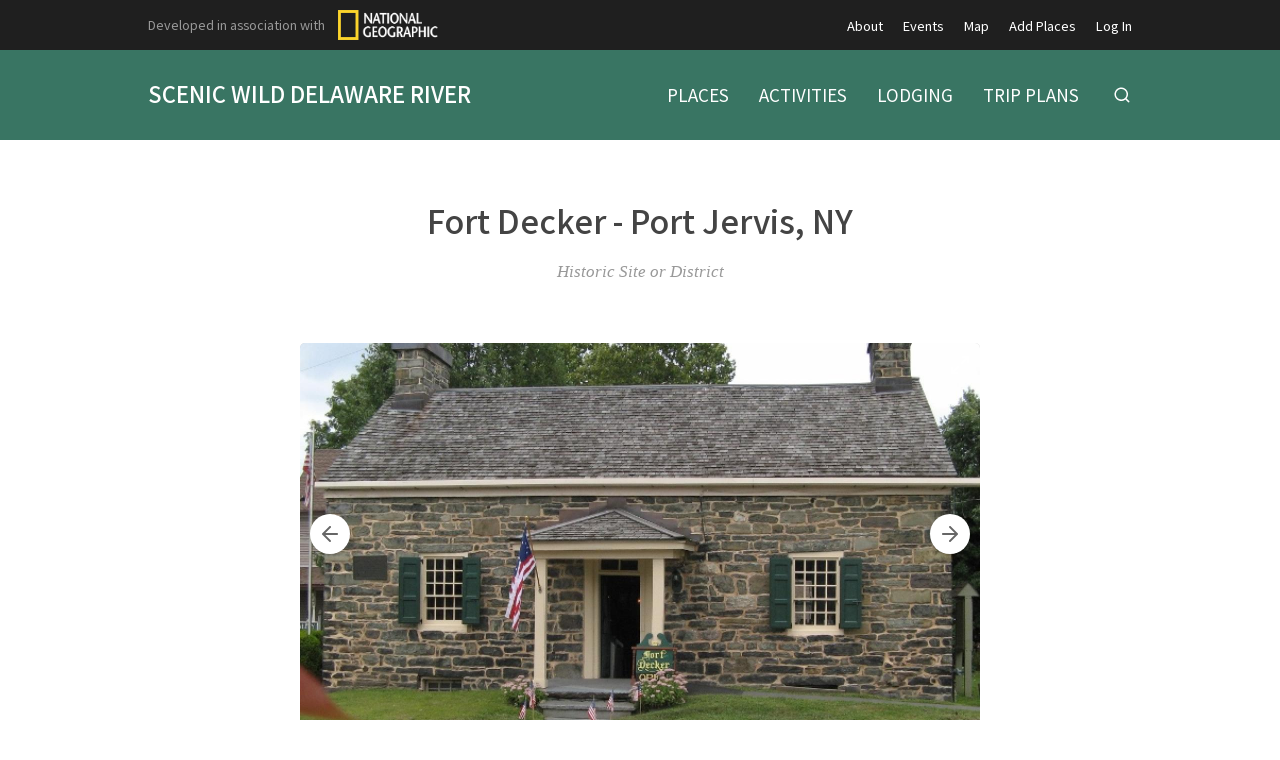

--- FILE ---
content_type: text/html; charset=utf-8
request_url: https://scenicwilddelawareriver.com/entries/fort-decker-port-jervis-ny/4da351e5-97f2-454b-be68-b1c13e54d952
body_size: 10144
content:
<!doctype html>
<html lang="en">
  <head>
    <title>Fort Decker - Port Jervis, NY | Scenic Wild Delaware River</title>

    <meta charset="utf-8">
    <meta name="mobile-web-app-capable" content="yes">
    <meta name="apple-mobile-web-app-capable" content="yes">
    <meta name="apple-mobile-web-app-status-bar-style" content="default">
    <meta name="viewport" content="width=device-width, initial-scale=1, viewport-fit=cover">
    <meta name="description" content="Scenic Wild Delaware River Travel Planning Mapguide. Discover a hidden gem only a few hours’ drive from New York City, Trenton, and Philadelphia—yet a world away. Explore friendly towns steeped in culture and history, nestled in a postcard landscape from a bygone era. Swim, canoe, and amble along a river that’s carved a course through geologic time and human history. Watch eagles soar overhead and deer roam through forests and fields. Enjoy waterfalls that make the heart leap, learn to catch a fish, picnic along the river’s banks. Stay with us a while and savor the Scenic Wild Delaware River, where New Jersey, New York, and Pennsylvania meet.">
    <meta name="project" content="delaware">

    <meta name="twitter:card" content="summary_large_image">
    <meta name="twitter:title" content="Fort Decker - Port Jervis, NY | Scenic Wild Delaware River">
    <meta name="twitter:description" content="Scenic Wild Delaware River Travel Planning Mapguide. Discover a hidden gem only a few hours’ drive from New York City, Trenton, and Philadelphia—yet a world away. Explore friendly towns steeped in culture and history, nestled in a postcard landscape from a bygone era. Swim, canoe, and amble along a river that’s carved a course through geologic time and human history. Watch eagles soar overhead and deer roam through forests and fields. Enjoy waterfalls that make the heart leap, learn to catch a fish, picnic along the river’s banks. Stay with us a while and savor the Scenic Wild Delaware River, where New Jersey, New York, and Pennsylvania meet.">
    <meta name="twitter:image" content="https://cdn.elebase.io/a45a47e9-abc8-4fe7-afb4-4c51d09bfe07/03cbffa1-5058-4d22-bc4d-46b74465babc-del011cbc968a901872c.jpg?q=90">

    <meta property="og:title" content="Fort Decker - Port Jervis, NY | Scenic Wild Delaware River">
    <meta property="og:description" content="Scenic Wild Delaware River Travel Planning Mapguide. Discover a hidden gem only a few hours’ drive from New York City, Trenton, and Philadelphia—yet a world away. Explore friendly towns steeped in culture and history, nestled in a postcard landscape from a bygone era. Swim, canoe, and amble along a river that’s carved a course through geologic time and human history. Watch eagles soar overhead and deer roam through forests and fields. Enjoy waterfalls that make the heart leap, learn to catch a fish, picnic along the river’s banks. Stay with us a while and savor the Scenic Wild Delaware River, where New Jersey, New York, and Pennsylvania meet.">
    <meta property="og:url" content="https://scenicwilddelawareriver.com/entries/fort-decker-port-jervis-ny/4da351e5-97f2-454b-be68-b1c13e54d952">
    <meta property="og:image" content="https://cdn.elebase.io/a45a47e9-abc8-4fe7-afb4-4c51d09bfe07/03cbffa1-5058-4d22-bc4d-46b74465babc-del011cbc968a901872c.jpg?q=90">

    <link rel="canonical" href="https://scenicwilddelawareriver.com/entries/fort-decker-port-jervis-ny/4da351e5-97f2-454b-be68-b1c13e54d952">
    <link rel="manifest" href="/manifest.json">
    <link rel="shortcut icon" href="/favicon.ico">
    <link rel="apple-touch-icon" href="">

    <link rel="preconnect" href="https://fonts.gstatic.com">
    <link rel="stylesheet" href="https://fonts.googleapis.com/css2?family=Noto+Sans+JP:wght@400;500;700&amp;display=swap">
  <link rel="preload" href="/dist/common.a04c76dd4ba0d4b6e5d8.css" as="style"><link rel="preload" href="/dist/app.a04c76dd4ba0d4b6e5d8.js" as="script"><link rel="preload" href="/dist/common.c84413cf40c0bc6caa8e.css" as="style"><link rel="preload" href="/dist/6.c84413cf40c0bc6caa8e.js" as="script"><link rel="prefetch" href="/dist/0.4e80cfeda21222c3afab.js"><link rel="prefetch" href="/dist/1.c2d571e0038443e317ae.js"><link rel="prefetch" href="/dist/10.028522c1330eeae1d30a.js"><link rel="prefetch" href="/dist/2.2be745cd9559636315d7.js"><link rel="prefetch" href="/dist/3.35d0fbad40774bd38717.js"><link rel="prefetch" href="/dist/4.a1025524e42a89464a93.js"><link rel="prefetch" href="/dist/7.4735553436d847328bc7.js"><link rel="prefetch" href="/dist/8.e9ed097e888a4774df2b.js"><link rel="prefetch" href="/dist/9.11e64245be105ec60568.js"><link rel="prefetch" href="/dist/common.028522c1330eeae1d30a.css"><link rel="prefetch" href="/dist/common.11e64245be105ec60568.css"><link rel="prefetch" href="/dist/common.2be745cd9559636315d7.css"><link rel="prefetch" href="/dist/common.35d0fbad40774bd38717.css"><link rel="prefetch" href="/dist/common.4735553436d847328bc7.css"><link rel="prefetch" href="/dist/common.4e80cfeda21222c3afab.css"><link rel="prefetch" href="/dist/common.a1025524e42a89464a93.css"><link rel="prefetch" href="/dist/common.c2d571e0038443e317ae.css"><link rel="prefetch" href="/dist/common.e9ed097e888a4774df2b.css"><link rel="stylesheet" href="/dist/common.a04c76dd4ba0d4b6e5d8.css"><link rel="stylesheet" href="/dist/common.c84413cf40c0bc6caa8e.css"></head>
  <body>
    <div id="app" data-server-rendered="true"><div class="wrapper"> <div class="top" data-v-4a1fa942><div class="logo" data-v-4a1fa942><div class="container" data-v-4a1fa942><a href="/" class="text" data-v-4a1fa942>Scenic Wild Delaware River</a></div></div> <nav class="secondary" data-v-4a1fa942><div class="container" data-v-4a1fa942><div class="ng" style="display:none;" data-v-4a1fa942 data-v-4a1fa942><span data-v-4a1fa942>Developed in association with</span> <a href="https://nationalgeographic.com" target="_blank" class="ng-link" data-v-4a1fa942><img src="https://cdn.elebase.io/a45a47e9-abc8-4fe7-afb4-4c51d09bfe07/f2ef6404-e9bc-4ec7-83a9-68386fd7bb06-ng.png" width="100" height="30" alt="National Geographic" data-v-4a1fa942></a></div> <ul data-v-4a1fa942><li data-v-4a1fa942><a href="/about" target="_self" data-v-4a1fa942>About</a></li><li data-v-4a1fa942><a href="/events" target="_self" data-v-4a1fa942>Events</a></li><li data-v-4a1fa942><a href="/map" target="_self" data-v-4a1fa942>Map</a></li><li data-v-4a1fa942><a href="/join" target="_self" data-v-4a1fa942>Add Places</a></li><li data-v-4a1fa942><a href="/login" target="_self" data-v-4a1fa942>Log In</a></li></ul></div></nav> <nav class="primary" data-v-4a1fa942><div class="container" data-v-4a1fa942><ul data-v-4a1fa942><li data-v-4a1fa942><a href="/places" target="_self" data-v-4a1fa942><span data-v-4a1fa942>Places</span></a></li><li data-v-4a1fa942><a href="/activities" target="_self" data-v-4a1fa942><span data-v-4a1fa942>Activities</span></a></li><li data-v-4a1fa942><a href="/lodging" target="_self" data-v-4a1fa942><span data-v-4a1fa942>Lodging</span></a></li><li data-v-4a1fa942><a href="/trip-plans" target="_self" data-v-4a1fa942><span data-v-4a1fa942>Trip Plans</span></a></li> <li class="search" data-v-4a1fa942><button type="button" title="Search" class="button-clear button button-icon-left" style="color:#fff;" data-v-86e51f82 data-v-4a1fa942><!----> <svg class="icon icon-search" style="color:#fff;font-size:1.8rem;" data-v-86e51f82><use xlink:href="/static/icons.svg#icon-search"></use></svg> <!----> <!----></button> <div class="panel panel-search" style="display:none;" data-v-4a1fa942 data-v-4a1fa942><div class="site-search" data-v-69a7a55b data-v-4a1fa942><input id="site-search" type="search" placeholder="Search..." value="" data-v-69a7a55b> <button type="button" title="Search" disabled="disabled" class="button-secondary button button-icon-left" style="color:#fff;" data-v-86e51f82 data-v-69a7a55b><!----> <svg class="icon icon-search" style="color:#fff;font-size:1.8rem;" data-v-86e51f82><use xlink:href="/static/icons.svg#icon-search"></use></svg> <!----> <!----></button> <!----></div></div></li></ul></div></nav> <nav class="mobile clearfix" data-v-4a1fa942><div class="container" data-v-4a1fa942><input type="checkbox" name="mobile-menu-checkbox" class="mobile-menu-checkbox" data-v-4a1fa942> <label for="mobile-menu-checkbox" class="mobile-menu-label" data-v-4a1fa942><span class="mobile-menu-label-inner" data-v-4a1fa942><span class="mobile-menu-label-open" data-v-4a1fa942> </span> <span class="mobile-menu-label-close" data-v-4a1fa942> </span></span></label> <div class="search" data-v-4a1fa942><button type="button" title="Search" class="button-clear button button-icon-left" style="color:#fff;" data-v-86e51f82 data-v-4a1fa942><!----> <svg class="icon icon-search" style="color:#fff;font-size:2rem;" data-v-86e51f82><use xlink:href="/static/icons.svg#icon-search"></use></svg> <!----> <!----></button> <div class="panel panel-search" style="display:none;" data-v-4a1fa942 data-v-4a1fa942><div class="site-search" data-v-69a7a55b data-v-4a1fa942><input id="site-search-mobile" type="search" placeholder="Search..." value="" data-v-69a7a55b> <button type="button" title="Search" disabled="disabled" class="button-secondary button button-icon-left" style="color:#fff;" data-v-86e51f82 data-v-69a7a55b><!----> <svg class="icon icon-search" style="color:#fff;font-size:1.8rem;" data-v-86e51f82><use xlink:href="/static/icons.svg#icon-search"></use></svg> <!----> <!----></button> <!----></div></div></div></div> <div class="mobile-menu" data-v-4a1fa942><div class="mobile-menu-inner" data-v-4a1fa942><div class="container" data-v-4a1fa942><ul class="mobile-menu-primary" data-v-4a1fa942><li data-v-4a1fa942><a href="/places" target="_self" data-v-4a1fa942><span data-v-4a1fa942>Places</span></a></li><li data-v-4a1fa942><a href="/activities" target="_self" data-v-4a1fa942><span data-v-4a1fa942>Activities</span></a></li><li data-v-4a1fa942><a href="/lodging" target="_self" data-v-4a1fa942><span data-v-4a1fa942>Lodging</span></a></li><li data-v-4a1fa942><a href="/trip-plans" target="_self" data-v-4a1fa942><span data-v-4a1fa942>Trip Plans</span></a></li></ul> <ul class="mobile-menu-secondary" data-v-4a1fa942><li data-v-4a1fa942><a href="/about" target="_self" data-v-4a1fa942>About</a></li><li data-v-4a1fa942><a href="/events" target="_self" data-v-4a1fa942>Events</a></li><li data-v-4a1fa942><a href="/map" target="_self" data-v-4a1fa942>Map</a></li><li data-v-4a1fa942><a href="/join" target="_self" data-v-4a1fa942>Add Places</a></li><li data-v-4a1fa942><a href="/login" target="_self" data-v-4a1fa942>Log In</a></li></ul></div></div></div></nav></div> <div class="view detail-view" data-v-27f314f8><!----> <div class="main" data-v-27f314f8><!----> <section class="title" data-v-27f314f8><div class="container" data-v-27f314f8><h1 data-v-27f314f8>Fort Decker - Port Jervis, NY</h1></div></section> <section class="meta" data-v-27f314f8><div class="container" data-v-27f314f8><div class="categories" data-v-27f314f8>Historic Site or District</div> <!----> <!----> <!----> <!----> <!----></div></section> <!---->  <!----></div> <section class="promotions" data-v-654f6225 data-v-27f314f8><div class="container" data-v-654f6225></div></section> <!----> <!----></div> <div class="push"></div></div> <div class="bottom" data-v-4f99173b><section class="b1 has-newsletter has-networks" data-v-4f99173b><div class="container" data-v-4f99173b><div class="clearfix" data-v-4f99173b><div class="left" data-v-4f99173b><div class="icon-links" data-v-4f99173b><a href="https://www.facebook.com/SWDR.NPCA" target="_blank" rel="noopener" class="icon-link" data-v-4f99173b><svg class="icon icon-facebook" style="color:#999;font-size:3rem;" data-v-4f99173b><use xlink:href="/static/icons.svg#icon-facebook"></use></svg></a><a href="https://www.instagram.com/swdelawareriver/" target="_blank" rel="noopener" class="icon-link" data-v-4f99173b><svg class="icon icon-instagram" style="color:#999;font-size:3rem;" data-v-4f99173b><use xlink:href="/static/icons.svg#icon-instagram"></use></svg></a></div></div> <div class="left" data-v-4f99173b><label for="subscribe-email" class="subscribe-label" data-v-4f99173b><strong>Subscribe</strong> to our newsletter</label></div> <div class="right" data-v-4f99173b><form class="subscribe" data-v-4f99173b><input id="subscribe-email" type="text" placeholder="Email" value="" data-v-4f99173b> <button type="button" data-v-4f99173b>Subscribe</button></form></div> <!----></div></div></section> <section class="b2" data-v-4f99173b><div class="container" data-v-4f99173b><div class="clearfix" data-v-4f99173b><div class="left" data-v-4f99173b><div class="logo" data-v-4f99173b><a href="/" class="text" data-v-4f99173b>Scenic Wild Delaware River</a></div> <div class="contacts contacts-site" data-v-4f99173b></div></div> <div class="right" data-v-4f99173b><div class="links links-join" data-v-4f99173b><a href="/join" data-v-4f99173b><svg class="icon icon-point" style="color:inherit;font-size:inherit;" data-v-4f99173b><use xlink:href="/static/icons.svg#icon-point"></use></svg>Add Places to the Map Guide!</a></div> <div class="links links-large" data-v-4f99173b><a href="/supporters" data-v-4f99173b>Supporters</a> <!----></div> <div class="links links-small" data-v-4f99173b><a href="/privacy" data-v-4f99173b>Privacy Policy</a> <a href="/terms" data-v-4f99173b>Terms of Use</a> <a href="/login" data-v-4f99173b>Log In</a></div> <div class="locales" data-v-a5fb0e74 data-v-4f99173b><!----></div> <div class="copyright" data-v-4f99173b><div data-v-4f99173b>Copyright © 2026</div></div></div></div></div></section></div></div><script>window.__INITIAL_STATE__={"contacts":{},"elements":{},"elevations":{},"embeds":{},"entries":{"8524f068-abea-4677-ac4a-8a868d34d205":{"id":"8524f068-abea-4677-ac4a-8a868d34d205","date_time":{"created":"2020-02-27T17:55:38.489314+00:00","edited":"2024-01-18T02:12:55.159835+00:00"},"editable":true,"phase":4,"title":"Site UI","users":["53d005d2-32fe-4a6c-a3b0-4b87bbf59e3d"],"types":[{"id":"5c34a8a6-dc9b-4bd9-b72e-7225a2d08610","groups":[],"name":"Site"}],"elements":[{"id":"7af32ee6-daac-47b7-9091-6dea16a81563","enabled":true,"groups":[],"name":"Category Configuration","options":[],"preferences":{"editor_tools":{"bold":true,"code":true,"link":true,"image":true,"table":true,"expand":true,"header":true,"italic":true,"preview":true,"dual-pane":true,"edit-redo":true,"edit-undo":true,"blockquote":true,"line-through":true,"list-ordered":true,"list-unordered":true,"horizontal-line":true},"iana_type":"application\u002Fjson","length":[1,3],"text_editor":4},"type":"text","data":"{\n  \"categories\": [\n    {\n      \"id\": \"8ac69450-5681-4b60-aef1-70bcd96f145a\",\n      \"icon\": \"event\",\n      \"image\": \"https:\u002F\u002Fcdn.elebase.io\u002Fa45a47e9-abc8-4fe7-afb4-4c51d09bfe07\u002F6169a87c-32ce-4364-b94d-2fd40c7a5641-del6ae815bd6da3c039a.jpg\",\n      \"name\": \"event-sport\"\n    },\n    {\n      \"id\": \"19a46c80-1325-45f2-847a-517a321aed98\",\n      \"icon\": \"event\",\n      \"image\": \"https:\u002F\u002Fcdn.elebase.io\u002Fa45a47e9-abc8-4fe7-afb4-4c51d09bfe07\u002Fac9b8f3b-658d-42da-9621-efa176ad6cd7-del7467cad23dd9a85df.jpg\",\n      \"name\": \"event-culture\"\n    },\n    {\n      \"id\": \"c0b32adc-25d5-41e3-abaf-683c7aa94ece\",\n      \"icon\": \"event\",\n      \"image\": \"https:\u002F\u002Fcdn.elebase.io\u002Fa45a47e9-abc8-4fe7-afb4-4c51d09bfe07\u002Fa37c7caa-f6a9-44b4-9a57-c270f14fac3c-del43603397790e46a7b.jpg\",\n      \"name\": \"event-festival\"\n    },\n    {\n      \"id\": \"30e501e2-11f9-4da4-a588-599afa97f19b\",\n      \"icon\": \"event\",\n      \"image\": \"https:\u002F\u002Fcdn.elebase.io\u002Fa45a47e9-abc8-4fe7-afb4-4c51d09bfe07\u002Fd3e26bb8-b76c-47ed-925c-7bc4f5e2574d-del6d2b5f3239bd55a42.jpg\",\n      \"name\": \"event-nature\"\n    },\n    {\n      \"id\": \"ae3db879-cd74-4f27-a254-0492bf2e9a45\",\n      \"icon\": \"event\",\n      \"image\": \"https:\u002F\u002Fcdn.elebase.io\u002Fa45a47e9-abc8-4fe7-afb4-4c51d09bfe07\u002F86b570db-31a0-4bb2-a69e-6cb330f12b00-delcf5fe15deb2d39f5c.jpg\",\n      \"name\": \"event-volunteer\"\n    },\n    {\n      \"id\": \"270ba0d5-222f-44f5-b0ac-6054db7c801f\",\n      \"icon\": \"story\",\n      \"image\": \"https:\u002F\u002Fcdn.elebase.io\u002Fa45a47e9-abc8-4fe7-afb4-4c51d09bfe07\u002F1c6e2106-c2a5-41b8-8d7e-1f291db6dc36-placeholder.jpg\",\n      \"name\": \"story-art\"\n    },\n    {\n      \"id\": \"03924a35-25b1-4b08-bc5c-32578660e6cb\",\n      \"icon\": \"story\",\n      \"image\": \"https:\u002F\u002Fcdn.elebase.io\u002Fa45a47e9-abc8-4fe7-afb4-4c51d09bfe07\u002F1c6e2106-c2a5-41b8-8d7e-1f291db6dc36-placeholder.jpg\",\n      \"name\": \"story-food\"\n    },\n    {\n      \"id\": \"638cc856-d0fc-4824-8c65-cb41cec8f2a7\",\n      \"icon\": \"story\",\n      \"image\": \"https:\u002F\u002Fcdn.elebase.io\u002Fa45a47e9-abc8-4fe7-afb4-4c51d09bfe07\u002F1c6e2106-c2a5-41b8-8d7e-1f291db6dc36-placeholder.jpg\",\n      \"name\": \"story-celebrity\"\n    },\n    {\n      \"id\": \"2fc2fd8d-bfbc-4b4f-bd30-c05e8d9008a3\",\n      \"icon\": \"story\",\n      \"image\": \"https:\u002F\u002Fcdn.elebase.io\u002Fa45a47e9-abc8-4fe7-afb4-4c51d09bfe07\u002F1c6e2106-c2a5-41b8-8d7e-1f291db6dc36-placeholder.jpg\",\n      \"name\": \"story-outdoor\"\n    },\n    {\n      \"id\": \"39f27fe3-047e-4253-a4f8-43b6f420aef3\",\n      \"icon\": \"story\",\n      \"image\": \"https:\u002F\u002Fcdn.elebase.io\u002Fa45a47e9-abc8-4fe7-afb4-4c51d09bfe07\u002F1c6e2106-c2a5-41b8-8d7e-1f291db6dc36-placeholder.jpg\",\n      \"name\": \"story-town\"\n    },\n    {\n      \"id\": \"d66aafc1-1dd4-4ac3-b93c-121e05e09700\",\n      \"icon\": \"lodging\",\n      \"image\": \"https:\u002F\u002Fcdn.elebase.io\u002Fa45a47e9-abc8-4fe7-afb4-4c51d09bfe07\u002F2376b7cd-1a0f-49ab-b1c0-e3796d6b477a-del62b7ea91586092654.jpg\",\n      \"name\": \"lodging-bnb\"\n    },\n    {\n      \"id\": \"acfd314f-e71b-449f-a8c5-ca9982e25567\",\n      \"icon\": \"lodging\",\n      \"image\": \"https:\u002F\u002Fcdn.elebase.io\u002Fa45a47e9-abc8-4fe7-afb4-4c51d09bfe07\u002F97be78a9-92ec-41af-9ecd-4b59686ef453-del6b8a50a93d687ccd5.jpg\",\n      \"name\": \"lodging-camp\"\n    },\n    {\n      \"id\": \"5a24f794-56a3-4775-961a-80f63ff1731e\",\n      \"icon\": \"lodging\",\n      \"image\": \"https:\u002F\u002Fcdn.elebase.io\u002Fa45a47e9-abc8-4fe7-afb4-4c51d09bfe07\u002F9ff1ccbe-7a53-481f-a7bc-8d6c4226f6ed-delb8341791055fd7914.jpg\",\n      \"name\": \"lodging-cottage\"\n    },\n    {\n      \"id\": \"b8ff2121-84b1-4f64-bcbe-af84cbca2e86\",\n      \"icon\": \"lodging\",\n      \"image\": \"https:\u002F\u002Fcdn.elebase.io\u002Fa45a47e9-abc8-4fe7-afb4-4c51d09bfe07\u002Feb485c36-96b5-4b2e-a7b8-6165c1b5e829-del3ab6b957064524859.jpg\",\n      \"name\": \"lodging-hotel\"\n    },\n    {\n      \"id\": \"20337c79-9ef5-482f-9c04-ae7b126558ca\",\n      \"icon\": \"lodging\",\n      \"image\": \"https:\u002F\u002Fcdn.elebase.io\u002Fa45a47e9-abc8-4fe7-afb4-4c51d09bfe07\u002F1c6e2106-c2a5-41b8-8d7e-1f291db6dc36-placeholder.jpg\",\n      \"name\": \"lodging-houseboat\"\n    },\n    {\n      \"id\": \"8ce46dd0-ad70-4323-8e93-6e448ab33c2a\",\n      \"icon\": \"lodging\",\n      \"image\": \"https:\u002F\u002Fcdn.elebase.io\u002Fa45a47e9-abc8-4fe7-afb4-4c51d09bfe07\u002F932cb242-c067-4825-8cc9-da1a4af16fad-del5ed0f2c3eba890750.jpg\",\n      \"name\": \"lodging-inn\"\n    },\n    {\n      \"id\": \"84027e2f-4771-4ed1-9cf6-9999d22718fe\",\n      \"icon\": \"lodging\",\n      \"image\": \"https:\u002F\u002Fcdn.elebase.io\u002Fa45a47e9-abc8-4fe7-afb4-4c51d09bfe07\u002Fcc050627-2981-4a6d-a7b1-9ceac68c5a6d-del43f8bc942f563affc.jpg\",\n      \"name\": \"lodging-lodge\"\n    },\n    {\n      \"id\": \"60a780ca-6f10-458e-a2ec-d88e4045a564\",\n      \"icon\": \"lodging\",\n      \"image\": \"https:\u002F\u002Fcdn.elebase.io\u002Fa45a47e9-abc8-4fe7-afb4-4c51d09bfe07\u002F4a4a6279-283c-4ceb-b365-31d6088486e2-delfb028ef2d91ba04e4.jpg\",\n      \"name\": \"lodging-unique\"\n    },\n    {\n      \"id\": \"3bcc5f80-a9a8-4b47-845b-d13f45372ecf\",\n      \"icon\": \"place\",\n      \"image\": \"https:\u002F\u002Fcdn.elebase.io\u002Fa45a47e9-abc8-4fe7-afb4-4c51d09bfe07\u002F8471a8be-a990-43f3-a6b3-c89e8581a3ca-dele1801c35f0557162c.jpg\",\n      \"name\": \"place-community\",\n      \"categories\": [\n        \"7ae3283e-05d1-4139-a7ea-b94e3bf6475b\",\n        \"3cf9d0aa-e7fc-4600-8e19-1664b5ef0493\",\n        \"1cf8cc01-6b6d-4c76-acde-72b639d85098\",\n        \"8a69ce09-4269-4aec-9e4c-0362d4f91ba1\",\n        \"9aea6ec9-4ba8-4495-8cb1-9254f4f65abd\",\n        \"e7c530a1-7d26-42e8-a981-2fcda5201fd1\",\n        \"41774535-f99a-4f37-abd2-61b7a983785b\",\n        \"3ecf2964-7450-44c0-86f0-3c7aa5b42dc5\"\n      ]\n    },\n    {\n      \"id\": \"e64466bd-df91-47be-b420-3c441fdb684d\",\n      \"icon\": \"place\",\n      \"image\": \"https:\u002F\u002Fcdn.elebase.io\u002Fa45a47e9-abc8-4fe7-afb4-4c51d09bfe07\u002F323f091c-f0cc-4fe4-a8b2-e02cc4491e64-del126f476d47ac56abc.jpg\",\n      \"name\": \"place-food\",\n      \"categories\": [\n        \"762230bb-04c0-4b31-9b2f-b0197af459f4\",\n        \"f54b0755-8bf5-42f4-9ee5-17f614466e37\",\n        \"a19a9395-7e5b-4401-ba70-81a7104560ac\",\n        \"5679c884-35eb-4bbe-ae88-659d3b794e07\",\n        \"67efd555-6e9f-4099-8936-aeb67beb5d0a\",\n        \"6fb72c43-d778-4d8c-911a-8196a336965e\",\n        \"89f322d4-ee0f-436e-a7bd-d672072b6a0f\",\n        \"be8a5b55-3ce9-4963-897c-f7cb793d7606\",\n        \"c0148126-43a1-468d-890c-557156365b64\"\n      ]\n    },\n    {\n      \"id\": \"d5f75a18-5dfd-49b7-9682-fb0b0a6a136f\",\n      \"icon\": \"place\",\n      \"image\": \"https:\u002F\u002Fcdn.elebase.io\u002Fa45a47e9-abc8-4fe7-afb4-4c51d09bfe07\u002F4f467dbf-9403-4160-a1f6-0f05f6098857-delc52812acfa667e3d4.jpg\",\n      \"name\": \"place-historic\",\n      \"categories\": [\n        \"df1addb0-6903-4287-828c-3910bbc88c41\",\n        \"8ab1dde9-7aa5-491c-962a-bd44edca31d3\",\n        \"e63e9e7b-44bc-49fe-a623-7e3afceabf3d\",\n        \"098e97db-f32f-4aab-9e96-b9d4fe93a6c7\",\n        \"2ee21654-7ef8-4579-a333-dffe8f1f28e0\"\n      ]\n    },\n    {\n      \"id\": \"65ce0010-4fac-443f-a446-6d24d50ea885\",\n      \"icon\": \"place\",\n      \"image\": \"https:\u002F\u002Fcdn.elebase.io\u002Fa45a47e9-abc8-4fe7-afb4-4c51d09bfe07\u002F9e1df969-152d-4e78-a496-0a75f5823776-del26ac5e614c043e929.jpg\",\n      \"name\": \"place-poi\",\n      \"categories\": [\n        \"4227bd89-cd23-4132-8a40-28b8f84b8eaa\",\n        \"6153d3f4-ad27-4dbf-a138-06b3802932e4\",\n        \"b9e9148e-ab3c-4914-9a00-804532fa9929\",\n        \"ac7d7e74-8eb7-4d64-aa70-62192c690fca\",\n        \"3f27ec50-1978-4dba-a3ef-8decb78320a6\"\n      ]\n    },\n    {\n      \"id\": \"15b33e60-75d5-4d5d-bc3f-65e1f08e3cf2\",\n      \"icon\": \"place\",\n      \"image\": \"https:\u002F\u002Fcdn.elebase.io\u002Fa45a47e9-abc8-4fe7-afb4-4c51d09bfe07\u002F42526517-605f-4ee0-b05b-892c2b9236d5-delfc9aa8e23bfcbfcc8.jpg\",\n      \"name\": \"place-museum\",\n      \"categories\": [\n        \"91f0f65e-a068-4250-a6d0-87c3ff992ad5\",\n        \"9aa8cad0-9beb-4be8-ae85-484e9b020e82\",\n        \"8d8c29e2-2737-4720-b212-89f274441073\",\n        \"0a3ea757-a93f-4067-89a3-2d925c1613f9\",\n        \"b395b66e-b3c0-4975-8cce-dde97a97edfb\"\n      ]\n    },\n    {\n      \"id\": \"6cfed797-bb5e-4b90-8a36-9fcb52ec8037\",\n      \"icon\": \"place\",\n      \"image\": \"https:\u002F\u002Fcdn.elebase.io\u002Fa45a47e9-abc8-4fe7-afb4-4c51d09bfe07\u002F8be52b83-74c4-440a-aa93-7b2db99e760f-del5b07949a9e3512bcd.jpg\",\n      \"name\": \"place-natural\",\n      \"categories\": [\n        \"3192ffcb-b1cf-457d-85ba-28689b378596\",\n        \"e3f1c9fd-8734-4257-9e76-7f938c199043\",\n        \"b17791c4-2090-41ca-8fc2-0d619c6f4342\",\n        \"acc1fca6-22ca-45df-ac91-1f9a7ff819c0\",\n        \"d2dac5d4-a830-4e9d-a091-5dbe9ba1b585\",\n        \"bb334a19-2388-4ba5-89ab-10815aa74cc6\",\n        \"d7cda541-5a75-4fdb-8ef8-2a4fb16a7b5b\",\n        \"6fe4186c-deb0-47fd-9ccd-1756ab3704df\",\n        \"05c37bd1-3af2-4f53-bf9a-f09fa8e53f89\",\n        \"387925a7-a6db-4d48-a4d0-1a77333c4619\",\n        \"b3e00dce-14d6-4f78-9977-a38f6ef68a7e\"\n      ]\n    },\n    {\n      \"id\": \"2a3c85aa-eb4a-4636-a3b9-1377ad2d161c\",\n      \"icon\": \"activity\",\n      \"image\": \"https:\u002F\u002Fcdn.elebase.io\u002Fa45a47e9-abc8-4fe7-afb4-4c51d09bfe07\u002F656442ab-bf65-429e-a0b2-9884de99b5cb-del5dded05b97bf7dffd.jpg\",\n      \"name\": \"activity-action\",\n      \"categories\": [\n        \"f863c9fc-414d-43b3-a52b-e5aaa90ba19a\",\n        \"4e539de6-d212-4640-ad2e-8c94befc9f37\",\n        \"e61b550a-2273-40b1-8b03-90b906f35c91\",\n        \"d5a98c98-abb8-4576-b7cd-0e6c256bccdd\",\n        \"dcd3b5b1-b24b-47fc-855e-eeb635c54d26\",\n        \"41c8e273-564d-4885-a77c-755748619f56\"\n      ]\n    },\n    {\n      \"id\": \"69dcb22c-c0ed-43f3-b979-794cdc85d4a5\",\n      \"icon\": \"activity\",\n      \"image\": \"https:\u002F\u002Fcdn.elebase.io\u002Fa45a47e9-abc8-4fe7-afb4-4c51d09bfe07\u002F9e843a25-2b4a-4b66-9c51-60ff8a9afc5f-del580a58920abeefe9f.jpg\",\n      \"name\": \"activity-outdoor\",\n      \"categories\": [\n        \"eb65189e-438c-485e-be1a-0b984fa37d66\",\n        \"e3338573-1f6c-49b1-adc4-6fffe76852f7\",\n        \"38cd2aaf-69e1-40bd-b1a5-0cec55df9ef6\",\n        \"8b4bb173-c415-486c-b4c1-b047e9934919\",\n        \"48392abf-ec1f-4a91-abda-93f675e24d10\",\n        \"9e9d21c9-405d-44b1-8768-5ccb8817b13a\",\n        \"160510e6-178d-4b67-a34a-7fb687716b56\",\n        \"2400be6f-69f5-4813-861f-337e336eb1dc\",\n        \"61fa5f1e-052b-4441-b6b3-23ff89abbd1d\",\n        \"526543d3-c9db-43a7-a174-faa2a9573aac\",\n        \"6d69caab-1666-4903-9843-6cf4e32c459c\",\n        \"782b507c-b4ac-43b8-a66c-0e19f21361f2\",\n        \"4ee73853-2968-4a73-919b-92e30b5a10ff\",\n        \"be4f916b-ac8d-4bc9-af5c-4d20796a2278\",\n        \"18a3223b-16af-4b7d-a0d4-4a13af09bcf2\",\n        \"4b8d17b0-dc87-40ee-9402-45d66f030d66\",\n        \"189d63db-3afe-4beb-9e55-f586c112a2b1\",\n        \"78a842e1-5734-446d-9038-26c7c69ba720\",\n        \"b879fe18-8dd5-4329-b7a9-643bdbcf24fd\",\n        \"71d27f0b-9024-4db4-af62-5e092f363649\"\n      ]\n    },\n    {\n      \"id\": \"09b11180-c834-49c9-99eb-3a50dbaaed76\",\n      \"icon\": \"activity\",\n      \"image\": \"https:\u002F\u002Fcdn.elebase.io\u002Fa45a47e9-abc8-4fe7-afb4-4c51d09bfe07\u002F1c6e2106-c2a5-41b8-8d7e-1f291db6dc36-placeholder.jpg\",\n      \"name\": \"activity-packaged\",\n      \"categories\": [\n        \"6a11a99b-cf7b-48dc-a84b-7caea21579b1\",\n        \"371ef214-c8c7-43a5-b48e-00cab9adb766\",\n        \"86824cfd-07f2-4abd-89b4-c74ceb4d4bd3\"\n      ]\n    },\n    {\n      \"id\": \"88495f42-a917-4a77-9818-d0c509cf7511\",\n      \"icon\": \"activity\",\n      \"image\": \"https:\u002F\u002Fcdn.elebase.io\u002Fa45a47e9-abc8-4fe7-afb4-4c51d09bfe07\u002F49142a42-3f15-453b-b9a6-4fe03b331c20-del3d5a46ce2f2daba4a.jpg\",\n      \"name\": \"activity-health\",\n      \"categories\": [\n        \"f87969f1-35ad-469b-bfa4-c6a098cc7a16\",\n        \"17fef3f4-d5c6-4f57-b785-25b8d305a59a\",\n        \"cf43a27b-185a-405b-9eb4-b78fc7a04433\"\n      ]\n    }\n  ]\n}"},{"id":"072fd70e-8895-4243-8255-aa28b27dcfd4","enabled":true,"groups":[],"name":"Contacts","options":[],"preferences":{"quantity":[0,3]},"type":"contact","data":[{"id":"2e4851fe-3605-4971-aa2c-49d5f93cc14e","email":"sdavis@npca.org","groups":[],"label":"Sharon Davis","locations":[],"name":"Sharon Davis","organization":"National Parks Conservation Association","phones":[],"url":"http:\u002F\u002Fwww.scenicwilddelawareriver.com"},{"id":"db5f3d37-ba60-4ff2-a643-82b7b1622d88","email":"hello@geotravel.com","groups":[],"label":"For Site Manager & Technical Support:","locations":[],"name":"For Site Manager & Technical Support:","organization":"","phones":[],"url":""},{"id":"abed5f65-4c1a-4246-b108-408a1387d56e","email":"","groups":[],"label":"For Business Info & Hours:","locations":[],"name":"For Business Info & Hours:","organization":"Please contact the business directly using the contact information on their page.","phones":[],"url":""}]},{"id":"98c00376-589f-4bde-991e-9e0321a7d4a9","enabled":true,"groups":[],"name":"Promotions","options":[],"preferences":{"quantity":[0,10],"types":["b00973e2-de3d-4a09-ac4e-a46eb8925313"]},"type":"entry","data":[]}],"contacts":[],"groups":["0828250a-ffb5-4c8d-a3fa-4f71e7fda9ae"],"votes":null,"pending":null,"published":"2020-02-27T18:49:30.242+00:00","attributes":{"detail":"","popup":""},"categories":[],"dates":null,"detail":{"embeds":false,"flythrough":false,"measurements":false,"nearby":true,"profile":false},"image":{"caption":"","url":"https:\u002F\u002Fcdn.elebase.io\u002Fa45a47e9-abc8-4fe7-afb4-4c51d09bfe07\u002F1c6e2106-c2a5-41b8-8d7e-1f291db6dc36-placeholder.jpg"},"link":null,"locatable":false,"measurements":null,"trail":{"difficulty":null,"routeType":null},"type":"site","url":"\u002Fentries\u002Fsite-ui\u002F8524f068-abea-4677-ac4a-8a868d34d205"},"4da351e5-97f2-454b-be68-b1c13e54d952":{"id":"4da351e5-97f2-454b-be68-b1c13e54d952","date_time":{"created":"2015-11-09T08:24:33+00:00","edited":"2020-02-28T02:17:00.093746+00:00"},"editable":true,"phase":4,"title":"Fort Decker - Port Jervis, NY","users":["d6b3bfa9-8d76-4940-b78a-79c558797ffc"],"types":[{"id":"dba2f872-af5f-44af-8e2f-b14038205b2f","groups":[],"name":"Place to Go"}],"elements":[{"id":"274c8c9c-e8c7-42f4-8cc8-7025aa4c6b89","enabled":true,"groups":["ec60d464-5bc3-41df-8a7a-93fc3e249032"],"name":"Key Image","options":[],"preferences":{"file_type_group":"image:web","quantity":[0,1]},"type":"file","data":null},{"id":"50877bd6-11d8-46c3-9210-6df7cb4e3108","enabled":true,"groups":["ec60d464-5bc3-41df-8a7a-93fc3e249032"],"name":"Place to Go Categories","options":[],"preferences":{"mode":"inclusive","quantity":[1,6]},"type":"option","data":[{"id":"8a69ce09-4269-4aec-9e4c-0362d4f91ba1","text":"Historic Site or District"}]},{"id":"de23a11f-3841-4732-893c-6de81de225fe","enabled":true,"groups":["000ec882-b46b-49f4-8fc8-5d80d73b26d8"],"name":"Subtitle","options":[],"preferences":{"editor_tools":{"bold":true,"code":true,"link":true,"image":true,"table":true,"expand":true,"header":true,"italic":true,"preview":true,"dual-pane":true,"edit-redo":true,"edit-undo":true,"blockquote":true,"line-through":true,"list-ordered":true,"list-unordered":true,"horizontal-line":true},"iana_type":"text\u002Fplain","length":[0,150],"text_editor":1},"type":"text","data":null},{"id":"105469ed-57e8-4d2d-be09-80359118c142","enabled":true,"groups":["000ec882-b46b-49f4-8fc8-5d80d73b26d8"],"name":"Introduction","options":[],"preferences":{"editor_tools":{"bold":true,"code":true,"link":true,"image":true,"table":true,"expand":true,"header":true,"italic":true,"preview":true,"dual-pane":true,"edit-redo":true,"edit-undo":true,"blockquote":true,"line-through":true,"list-ordered":true,"list-unordered":true,"horizontal-line":true},"iana_type":"text\u002Fmarkdown","length":[10,3000],"text_editor":3},"type":"text","data":null},{"id":"1d3122dd-c7c4-4a2c-aa32-6b4b96002ee5","enabled":true,"groups":["000ec882-b46b-49f4-8fc8-5d80d73b26d8"],"name":"Images","options":[],"preferences":{"file_type_group":"image:web","quantity":[0,20]},"type":"file","data":[{"id":"03cbffa1-5058-4d22-bc4d-46b74465babc","caption":"Photo by: Minisink Valley Historical Society","locale":null,"name":"del011cbc968a901872c.jpg","title":"","type":"image\u002Fjpeg","url":"https:\u002F\u002Fcdn.elebase.io\u002Fa45a47e9-abc8-4fe7-afb4-4c51d09bfe07\u002F03cbffa1-5058-4d22-bc4d-46b74465babc-del011cbc968a901872c.jpg"},{"id":"2a544fb0-3ea3-4c0b-8c3e-b4b83b68cacb","caption":"Photo by: Minisink Valley Historical Society","locale":null,"name":"del8284ff19695eaff97.jpg","title":"","type":"image\u002Fjpeg","url":"https:\u002F\u002Fcdn.elebase.io\u002Fa45a47e9-abc8-4fe7-afb4-4c51d09bfe07\u002F2a544fb0-3ea3-4c0b-8c3e-b4b83b68cacb-del8284ff19695eaff97.jpg"},{"id":"abcd4773-95ba-458d-8234-5cf69f6cf90b","caption":"Photo by: Minisink Valley Historical Society","locale":null,"name":"del9976b54669c035aef.jpg","title":"","type":"image\u002Fjpeg","url":"https:\u002F\u002Fcdn.elebase.io\u002Fa45a47e9-abc8-4fe7-afb4-4c51d09bfe07\u002Fabcd4773-95ba-458d-8234-5cf69f6cf90b-del9976b54669c035aef.jpg"},{"id":"cd3fef2a-7980-4464-8d40-5df73364031a","caption":"Photo by: Minisink Valley Historical Society","locale":null,"name":"delc397d0ccc22194ac3.jpg","title":"","type":"image\u002Fjpeg","url":"https:\u002F\u002Fcdn.elebase.io\u002Fa45a47e9-abc8-4fe7-afb4-4c51d09bfe07\u002Fcd3fef2a-7980-4464-8d40-5df73364031a-delc397d0ccc22194ac3.jpg"}]},{"id":"072fd70e-8895-4243-8255-aa28b27dcfd4","enabled":true,"groups":[],"name":"Contacts","options":[],"preferences":{"quantity":[0,3]},"type":"contact","data":[{"id":"ccd7bd5d-39b2-4e78-a8c1-3ba4172cfec6","email":"minisinkvalley@gmail.com","groups":[],"label":"Minisink Valley Historical Society","locations":[],"name":"","organization":"Minisink Valley Historical Society","phones":[],"url":"http:\u002F\u002Fwww.minisink.org"}]},{"id":"c7118c74-1922-4dff-8a35-7c1979f926d2","enabled":true,"groups":[],"name":"Social Links","options":[],"preferences":{"editor_tools":{"bold":true,"code":true,"link":true,"image":true,"table":true,"expand":true,"header":true,"italic":true,"preview":true,"dual-pane":true,"edit-redo":true,"edit-undo":true,"blockquote":true,"line-through":true,"list-ordered":true,"list-unordered":true,"horizontal-line":true},"iana_type":"text\u002Fmarkdown","length":[0,2500],"text_editor":3},"type":"text","data":null},{"id":"ab663bc2-efd7-46e2-8dc6-54e83904f5cc","enabled":true,"groups":["ec60d464-5bc3-41df-8a7a-93fc3e249032"],"name":"Button Label","options":[],"preferences":{"mode":"exclusive","quantity":[1,1]},"type":"option","data":null},{"id":"97fa3dad-dde9-4da2-b328-9ef720ba61b6","enabled":true,"groups":["ec60d464-5bc3-41df-8a7a-93fc3e249032"],"name":"Button URL","options":[],"preferences":{"editor_tools":{"bold":true,"code":true,"link":true,"image":true,"table":true,"expand":true,"header":true,"italic":true,"preview":true,"dual-pane":true,"edit-redo":true,"edit-undo":true,"blockquote":true,"line-through":true,"list-ordered":true,"list-unordered":true,"horizontal-line":true},"iana_type":"text\u002Fplain","length":[0,500],"text_editor":1},"type":"text","data":null},{"id":"5827736c-d899-4e7f-bfe7-1baeb73b7e21","enabled":true,"groups":["000ec882-b46b-49f4-8fc8-5d80d73b26d8"],"name":"Description","options":[],"preferences":{"editor_tools":{"bold":true,"code":true,"link":true,"image":true,"table":true,"expand":true,"header":true,"italic":true,"preview":true,"dual-pane":true,"edit-redo":true,"edit-undo":true,"blockquote":true,"line-through":true,"list-ordered":true,"list-unordered":true,"horizontal-line":true},"iana_type":"text\u002Fmarkdown","length":[0,20000],"text_editor":3},"type":"text","data":"Fort Decker was built before 1760 - a stone building used as a fortified home for local residents to go to when threatened by Indian attack.\n\nSeveral pension applications of militiamen who served during the Revolutionary War describe the building as \"a small piquet fort\" and \"the stockade of [Martinus Decker](http:\u002F\u002Fwww.findagrave.com\u002Fcgi-bin\u002Ffg.cgi?page=gr&GRid=31026216)'s settlement\".\n\nIn his second attack on the Minisink Region on July 20, 1779 - Mohawk Indian, [Joseph Brant](http:\u002F\u002Fwww.josephbrant.com\u002F), and his Tory and Indian troops set fire to the building. The attack led to the only major battle of the Revolutionary War in the Minisink area. The [Battle of Minisink](http:\u002F\u002Fminisink.org\u002Fminisinkbattle.html)fought at Minisink Ford, New York on July 22, 1779 was a resounding loss for the local militia. The building was later rebuilt in 1793.\n\nThe historic fort is maintained by the [Minisink Valley Historical Society](http:\u002F\u002Fminisink.org\u002Fforthist.html)as a museum, and opened for tours.\n\n#### Accessibility Notes  \nFirst Floor Handicap accessible\n\n#### Time Period Represented  \nRevolutionary War Era"},{"id":"4d4815aa-c646-4d50-862b-7bc588aed911","enabled":true,"groups":[],"name":"Hours","options":[],"preferences":{"editor_tools":{"bold":true,"code":true,"link":true,"image":true,"table":true,"expand":true,"header":true,"italic":true,"preview":true,"dual-pane":true,"edit-redo":true,"edit-undo":true,"blockquote":true,"line-through":true,"list-ordered":true,"list-unordered":true,"horizontal-line":true},"iana_type":"text\u002Fmarkdown","length":[0,1000],"text_editor":3},"type":"text","data":"#### Seasons Open  \nLast Saturday of each month from May through October"},{"id":"a8f9aba3-4e96-4c44-b7b3-70c854c2b69f","enabled":true,"groups":[],"name":"Pricing","options":[],"preferences":{"editor_tools":{"bold":true,"code":true,"link":true,"image":true,"table":true,"expand":true,"header":true,"italic":true,"preview":true,"dual-pane":true,"edit-redo":true,"edit-undo":true,"blockquote":true,"line-through":true,"list-ordered":true,"list-unordered":true,"horizontal-line":true},"iana_type":"text\u002Fmarkdown","length":[0,1000],"text_editor":3},"type":"text","data":"Donations"},{"id":"2ea4eb55-c3cb-4b72-88f4-4a35c7290604","enabled":true,"groups":[],"name":"Amenities","options":[],"preferences":{"editor_tools":{"bold":true,"code":true,"link":true,"image":true,"table":true,"expand":true,"header":true,"italic":true,"preview":true,"dual-pane":true,"edit-redo":true,"edit-undo":true,"blockquote":true,"line-through":true,"list-ordered":true,"list-unordered":true,"horizontal-line":true},"iana_type":"text\u002Fmarkdown","length":[0,20000],"text_editor":3},"type":"text","data":null},{"id":"ce634f21-30d9-4b5a-bb12-3e5b46edb7d1","enabled":true,"groups":["000ec882-b46b-49f4-8fc8-5d80d73b26d8"],"name":"Embeds","options":[],"preferences":{"quantity":[0,10]},"type":"embed","data":null},{"id":"a4063973-9ff9-4ba3-a090-fb58a4bc6143","enabled":true,"groups":[],"name":"Instagram Posts","options":[],"preferences":{"quantity":[0,16]},"type":"embed","data":null},{"id":"781a5c2f-fb69-49fa-9278-21a875fbacc7","enabled":true,"groups":[],"name":"Downloads","options":[],"preferences":{"file_type_group":null,"quantity":[0,20]},"type":"file","data":null},{"id":"4959ecba-c85d-4660-9af1-a4f2af6a453b","enabled":true,"groups":[],"name":"Contributor","options":[],"preferences":{"quantity":[0,1],"types":["9176cf10-ce9e-4ff9-bfe6-3570bc61336e"]},"type":"entry","data":[]},{"id":"05d6ba42-4414-4c37-b522-d77a4524c0c5","enabled":true,"groups":[],"name":"Related","options":[],"preferences":{"quantity":[0,15],"types":["4957d1ec-b1bf-4fee-b32e-cba2c27aa549","5c4128c4-ec35-4e42-a856-7c497dbd515b","5ea2d1e6-cfd5-485f-b423-23c7054d415a","62fde509-30d2-4b27-a419-703527ac914c","b0c65773-36a7-4e53-a0e7-1e42e0408c0a","dba2f872-af5f-44af-8e2f-b14038205b2f","e0c75d53-3c94-4398-a136-c77c9e0637e4"]},"type":"entry","data":[]},{"id":"debabf01-34ca-489b-bea9-fe4bba8f3e8c","enabled":true,"groups":["000ec882-b46b-49f4-8fc8-5d80d73b26d8"],"name":"Map","options":[],"preferences":{"dimensions":2,"point":"-75.07,41.25","zoom":7},"type":"geo","data":{"id":"fb717858-ae4f-4bd1-8e28-d6d062f525cb","point":null,"zoom":15,"dimensions":2,"json":"{\"type\":\"GeometryCollection\",\"geometries\":[{\"type\":\"MultiPoint\",\"coordinates\":[[-74.701538,41.37847]]}]}","features":[{"id":"b0ece288-ad99-4c98-8b57-a9453bed6d20","date_time":{"created":"2020-02-27T22:18:21+00:00","edited":"2020-02-27T22:18:21.292485+00:00"},"ordinal":0,"type":{"id":"e3bb5d3b-88cc-41cd-acc2-7b91e937e8fa","date_time":{"created":"2019-12-18T21:57:34+00:00","edited":"2020-02-14T23:32:30.01412+00:00"},"enabled":true,"default":true,"type":"point","quantity":[0,0],"color":"3f6da2","name":"Point","attributes":null},"json":"{\"type\":\"Point\",\"coordinates\":[-74.701538,41.37847]}","user":{"id":"4cc4eef4-19e1-4259-82b0-893725a85d0a"},"text":"Fort Decker","attributes":null}]}}],"contacts":[],"groups":[],"votes":{"average":1,"total":4,"quantity":4},"pending":null,"published":"2015-11-09T08:24:33+00:00","attributes":{"detail":"","popup":""},"categories":[{"id":"8a69ce09-4269-4aec-9e4c-0362d4f91ba1","text":"Historic Site or District"}],"dates":null,"detail":{"embeds":false,"flythrough":false,"measurements":false,"nearby":true,"profile":false},"image":{"id":"03cbffa1-5058-4d22-bc4d-46b74465babc","caption":"Photo by: Minisink Valley Historical Society","locale":null,"name":"del011cbc968a901872c.jpg","title":"","type":"image\u002Fjpeg","url":"https:\u002F\u002Fcdn.elebase.io\u002Fa45a47e9-abc8-4fe7-afb4-4c51d09bfe07\u002F03cbffa1-5058-4d22-bc4d-46b74465babc-del011cbc968a901872c.jpg"},"link":null,"locatable":true,"measurements":null,"trail":{"difficulty":null,"routeType":null},"type":"place","url":"\u002Fentries\u002Ffort-decker-port-jervis-ny\u002F4da351e5-97f2-454b-be68-b1c13e54d952"}},"geo":{},"history":{},"ids":{"entry":{"site":"8524f068-abea-4677-ac4a-8a868d34d205","primary":"4da351e5-97f2-454b-be68-b1c13e54d952"}},"iframed":false,"locale":"en","measurements":{},"queries":{"contact":{},"element":{},"entry":{"91b5823086eee3504eafe5d9a6277a2251339d6e":{"results":["8524f068-abea-4677-ac4a-8a868d34d205"],"total":1},"e33b71aa7e34ced12c9080669e083fef4034c5ab":{"results":["4da351e5-97f2-454b-be68-b1c13e54d952"],"total":1}}},"selected":"","units":"imperial","route":{"name":"entry","path":"\u002Fentries\u002Ffort-decker-port-jervis-ny\u002F4da351e5-97f2-454b-be68-b1c13e54d952","hash":"","query":{},"params":{"title":"fort-decker-port-jervis-ny","id":"4da351e5-97f2-454b-be68-b1c13e54d952"},"fullPath":"\u002Fentries\u002Ffort-decker-port-jervis-ny\u002F4da351e5-97f2-454b-be68-b1c13e54d952","meta":{"view":"detail"},"from":{"name":null,"path":"\u002F","hash":"","query":{},"params":{},"fullPath":"\u002F","meta":{}}}};(function(){var s;(s=document.currentScript||document.scripts[document.scripts.length-1]).parentNode.removeChild(s);}());</script><script src="/dist/app.a04c76dd4ba0d4b6e5d8.js" defer></script><script src="/dist/6.c84413cf40c0bc6caa8e.js" defer></script>
  <script defer src="https://static.cloudflareinsights.com/beacon.min.js/vcd15cbe7772f49c399c6a5babf22c1241717689176015" integrity="sha512-ZpsOmlRQV6y907TI0dKBHq9Md29nnaEIPlkf84rnaERnq6zvWvPUqr2ft8M1aS28oN72PdrCzSjY4U6VaAw1EQ==" data-cf-beacon='{"version":"2024.11.0","token":"b5e0f4336f6a4448a58cb54dee3e6460","r":1,"server_timing":{"name":{"cfCacheStatus":true,"cfEdge":true,"cfExtPri":true,"cfL4":true,"cfOrigin":true,"cfSpeedBrain":true},"location_startswith":null}}' crossorigin="anonymous"></script>
</body>
</html>


--- FILE ---
content_type: image/svg+xml
request_url: https://scenicwilddelawareriver.com/static/icons.svg
body_size: 13370
content:
<svg aria-hidden="true" style="position: absolute; width: 0; height: 0; overflow: hidden;" version="1.1" xmlns="http://www.w3.org/2000/svg" xmlns:xlink="http://www.w3.org/1999/xlink">
<defs>
<symbol id="icon-arrow" viewBox="0 0 20 20">
<path d="M16.417 9.417l-5.833-5.833c-0.083-0.083-0.167-0.167-0.25-0.167-0.167-0.083-0.417-0.083-0.667 0-0.083 0.083-0.167 0.083-0.25 0.167l-5.833 5.833c-0.333 0.333-0.333 0.833 0 1.167s0.833 0.333 1.167 0l4.417-4.417v9.667c0 0.5 0.333 0.833 0.833 0.833s0.833-0.333 0.833-0.833v-9.667l4.417 4.417c0.167 0.167 0.417 0.25 0.583 0.25s0.417-0.083 0.583-0.25c0.333-0.333 0.333-0.833 0-1.167z"></path>
</symbol>
<symbol id="icon-auction" viewBox="0 0 20 20">
<path d="M7.264 4.752l3.789 2.188c0.299 0.172 0.681 0.070 0.853-0.229 0.173-0.299 0.071-0.681-0.228-0.853l-3.789-2.188c-0.299-0.172-0.681-0.070-0.854 0.228s-0.070 0.681 0.229 0.854zM10.741 7.481l-3.789-2.188-2.188 3.789 3.789 2.188 2.188-3.789zM3.827 10.706l3.789 2.188c0.299 0.172 0.681 0.070 0.853-0.229s0.070-0.681-0.228-0.853l-3.789-2.188c-0.299-0.172-0.681-0.070-0.854 0.228s-0.070 0.681 0.229 0.854zM16.883 12.469l-6.922-3.636-0.625 1.082 6.61 4.177c0.448 0.259 1.022 0.106 1.281-0.343s0.105-1.022-0.343-1.281zM10.021 15.625c0-0.346-0.28-0.625-0.625-0.625h-5.625c-0.346 0-0.625 0.279-0.625 0.625s0 0.625 0 0.625l-0.646-0.013 0.021 0.638h8.125l0.029-0.599-0.615-0.026c0 0-0.039-0.28-0.039-0.625z"></path>
</symbol>
<symbol id="icon-book" viewBox="0 0 20 20">
<path d="M16.667 5h-2.5v-0.833c0-1.417-1.083-2.5-2.5-2.5h-3.333c-1.417 0-2.5 1.083-2.5 2.5v0.833h-2.5c-1.417 0-2.5 1.083-2.5 2.5v8.333c0 1.417 1.083 2.5 2.5 2.5h13.333c1.417 0 2.5-1.083 2.5-2.5v-8.333c0-1.417-1.083-2.5-2.5-2.5zM7.5 4.167c0-0.5 0.333-0.833 0.833-0.833h3.333c0.5 0 0.833 0.333 0.833 0.833v0.833h-5v-0.833zM12.5 6.667v10h-5v-10h5zM2.5 15.833v-8.333c0-0.5 0.333-0.833 0.833-0.833h2.5v10h-2.5c-0.5 0-0.833-0.333-0.833-0.833zM17.5 15.833c0 0.5-0.333 0.833-0.833 0.833h-2.5v-10h2.5c0.5 0 0.833 0.333 0.833 0.833v8.333z"></path>
</symbol>
<symbol id="icon-check" viewBox="0 0 20 20">
<path d="M5.5 17.5c-0.128 0-0.256-0.049-0.354-0.146l-5-5c-0.195-0.195-0.195-0.512 0-0.707s0.512-0.195 0.707 0l4.646 4.646 13.646-13.646c0.195-0.195 0.512-0.195 0.707 0s0.195 0.512 0 0.707l-14 14c-0.098 0.098-0.226 0.146-0.354 0.146z"></path>
</symbol>
<symbol id="icon-chevron" viewBox="0 0 20 20">
<path d="M15.583 11.917l-5-5c-0.333-0.333-0.833-0.333-1.167 0l-5 5c-0.333 0.333-0.333 0.833 0 1.167s0.833 0.333 1.167 0l4.417-4.417 4.417 4.417c0.167 0.167 0.417 0.25 0.583 0.25s0.417-0.083 0.583-0.25c0.333-0.333 0.333-0.833 0-1.167z"></path>
</symbol>
<symbol id="icon-chevrons" viewBox="0 0 20 20">
<path d="M14.756 8.578l-4.167-4.167c-0.326-0.326-0.853-0.326-1.178 0l-4.167 4.167c-0.326 0.326-0.326 0.853 0 1.178s0.853 0.326 1.178 0l3.578-3.577 3.577 3.577c0.326 0.326 0.853 0.326 1.178 0s0.326-0.853 0-1.178zM14.756 14.411l-4.167-4.167c-0.326-0.326-0.853-0.326-1.178 0l-4.167 4.167c-0.326 0.326-0.326 0.853 0 1.178s0.853 0.326 1.178 0l3.578-3.578 3.577 3.578c0.326 0.326 0.853 0.326 1.178 0s0.326-0.853 0-1.178z"></path>
</symbol>
<symbol id="icon-cycling" viewBox="0 0 20 20">
<path d="M7.499 4.5c0.276 0 0.502 0.141 0.5 0.5-0.001 0.276-0.224 0.5-0.5 0.5h-0.239l0.429 1h5.425l0.215-0.279-0.352-0.846c-0.187-0.45-0.167-0.662 0.226-0.843 0.438-0.113 0.61 0.082 0.756 0.435l0.615 1.479 0.019 0.053 0.952 2.133c0.304-0.086 0.624-0.132 0.955-0.132 1.93 0 3.5 1.57 3.5 3.5s-1.57 3.5-3.5 3.5c-1.93 0-3.5-1.57-3.5-3.5 0-1.244 0.652-2.338 1.632-2.959l-0.812-1.82-3.057 3.96c0.154 0.236 0.245 0.517 0.245 0.818 0 0.827-0.675 1.5-1.504 1.5-0.654 0-1.211-0.418-1.418-1h-1.122c-0.243 1.694-1.704 3-3.464 3-1.93 0-3.5-1.57-3.5-3.5s1.57-3.5 3.5-3.5l-0.001 0.001c0.625 0 1.212 0.165 1.72 0.453l1.564-2.026-0.612-1.427h-0.672c-0.276 0-0.5-0.224-0.5-0.5s0.224-0.5 0.5-0.5h2zM3.498 9.501c-1.378 0-2.5 1.122-2.5 2.5s1.122 2.5 2.5 2.5l0.001-0.001c1.207 0 2.217-0.86 2.45-2h-2.45c-0.191 0-0.365-0.108-0.449-0.279s-0.063-0.375 0.053-0.526l1.496-1.938c-0.332-0.164-0.706-0.256-1.101-0.256v0zM16.499 9.5c-0.186 0-0.367 0.021-0.541 0.060l0.998 2.237c0.113 0.252-0.001 0.548-0.253 0.66-0.066 0.030-0.135 0.044-0.203 0.044-0.191 0-0.374-0.11-0.457-0.296l-0.997-2.235c-0.633 0.454-1.046 1.195-1.046 2.032l-0.001-0.002c0 1.378 1.122 2.5 2.5 2.5s2.5-1.122 2.5-2.5c0-1.378-1.122-2.5-2.5-2.5v0zM9.503 11.5c-0.278 0-0.504 0.224-0.504 0.5s0.226 0.5 0.504 0.5c0.278 0 0.504-0.224 0.504-0.5s-0.226-0.5-0.504-0.5v0zM7.235 7.979l-1.224 1.586c0.502 0.517 0.845 1.188 0.953 1.935h1.122c0.083-0.233 0.222-0.439 0.4-0.604l-1.251-2.917zM5.39 10.368l-0.874 1.132h1.432c-0.087-0.427-0.284-0.814-0.558-1.132v0zM12.341 7.5h-4.224l1.288 3.003c0.032-0.002 0.065-0.003 0.098-0.003 0.162 0 0.319 0.026 0.465 0.074l2.373-3.074z"></path>
</symbol>
<symbol id="icon-difficulty-difficult" viewBox="0 0 20 20">
<path d="M9.5 20c-0.154 0-0.3-0.071-0.395-0.193l-7-9c-0.14-0.181-0.14-0.433 0-0.614l7-9c0.095-0.122 0.24-0.193 0.395-0.193s0.3 0.071 0.395 0.193l7 9c0.14 0.181 0.14 0.433 0 0.614l-7 9c-0.095 0.122-0.24 0.193-0.395 0.193zM3.133 10.5l6.367 8.186 6.367-8.186-6.367-8.186-6.367 8.186z"></path>
</symbol>
<symbol id="icon-difficulty-easy" viewBox="0 0 20 20">
<path d="M10 20c-2.671 0-5.182-1.040-7.071-2.929s-2.929-4.4-2.929-7.071c0-2.671 1.040-5.182 2.929-7.071s4.4-2.929 7.071-2.929c2.671 0 5.182 1.040 7.071 2.929s2.929 4.4 2.929 7.071c0 2.671-1.040 5.182-2.929 7.071s-4.4 2.929-7.071 2.929zM10 1c-4.963 0-9 4.037-9 9s4.037 9 9 9c4.963 0 9-4.037 9-9s-4.037-9-9-9z"></path>
</symbol>
<symbol id="icon-difficulty-moderate" viewBox="0 0 20 20">
<path d="M17.5 20h-16c-0.827 0-1.5-0.673-1.5-1.5v-16c0-0.827 0.673-1.5 1.5-1.5h16c0.827 0 1.5 0.673 1.5 1.5v16c0 0.827-0.673 1.5-1.5 1.5zM1.5 2c-0.276 0-0.5 0.224-0.5 0.5v16c0 0.276 0.224 0.5 0.5 0.5h16c0.276 0 0.5-0.224 0.5-0.5v-16c0-0.276-0.224-0.5-0.5-0.5h-16z"></path>
</symbol>
<symbol id="icon-distance" viewBox="0 0 20 20">
<path d="M13.839 1.685l-12.148 12.166c-0.628 0.629-0.638 1.641-0.022 2.257l2.235 2.231c0.617 0.616 1.629 0.605 2.257-0.024l12.148-12.166c0.628-0.629 0.638-1.641 0.022-2.257l-2.235-2.231c-0.617-0.616-1.629-0.605-2.257 0.024zM17.571 4.653c0.206 0.205 0.203 0.542-0.007 0.752l-1.139 1.14-1.117-1.115c-0.206-0.206-0.543-0.202-0.752 0.008-0.21 0.21-0.213 0.547-0.008 0.752l1.118 1.116-1.519 1.521-1.862-1.86c-0.206-0.206-0.543-0.202-0.752 0.008-0.21 0.21-0.213 0.547-0.007 0.752l1.862 1.86-1.518 1.521-1.118-1.116c-0.205-0.206-0.542-0.202-0.752 0.008s-0.213 0.547-0.007 0.752l1.117 1.116-1.518 1.521-1.863-1.86c-0.205-0.205-0.542-0.202-0.752 0.008s-0.213 0.547-0.007 0.752l1.863 1.86-1.519 1.521-1.117-1.116c-0.206-0.205-0.543-0.202-0.753 0.008s-0.212 0.547-0.007 0.752l1.118 1.116-1.139 1.141c-0.21 0.21-0.547 0.213-0.752 0.008l-2.235-2.232c-0.206-0.205-0.203-0.542 0.007-0.752l12.148-12.166c0.21-0.21 0.547-0.213 0.752-0.008l2.235 2.232z"></path>
</symbol>
<symbol id="icon-donate" viewBox="0 0 20 20">
<path d="M16.68 11.68v-5h-4.258l1.758 2.344-1.367 0.977q-2.5-3.398-2.813-3.828-0.313 0.43-2.813 3.828l-1.367-0.977 1.758-2.344h-4.258v5h13.359zM16.68 15.82v-1.641h-13.359v1.641h13.359zM7.5 3.32q-0.352 0-0.586 0.254t-0.234 0.605 0.234 0.586 0.586 0.234 0.586-0.234 0.234-0.586-0.234-0.605-0.586-0.254zM12.5 3.32q-0.352 0-0.586 0.254t-0.234 0.605 0.234 0.586 0.586 0.234 0.586-0.234 0.234-0.586-0.234-0.605-0.586-0.254zM16.68 5q0.703 0 1.172 0.488t0.469 1.191v9.141q0 0.703-0.469 1.191t-1.172 0.488h-13.359q-0.703 0-1.172-0.488t-0.469-1.191v-9.141q0-0.703 0.469-1.191t1.172-0.488h1.836q-0.156-0.547-0.156-0.82 0-1.016 0.742-1.758t1.758-0.742q1.289 0 2.070 1.094l0.43 0.586 0.43-0.586q0.273-0.469 0.898-0.781t1.172-0.313q1.016 0 1.758 0.742t0.742 1.758q0 0.273-0.156 0.82h1.836z"></path>
</symbol>
<symbol id="icon-download" viewBox="0 0 20 20">
<path d="M14.853 9.647c-0.195-0.195-0.512-0.195-0.707 0l-4.146 4.146v-11.293c0-0.276-0.224-0.5-0.5-0.5s-0.5 0.224-0.5 0.5v11.293l-4.146-4.146c-0.195-0.195-0.512-0.195-0.707 0s-0.195 0.512 0 0.707l5 5c0.098 0.098 0.226 0.146 0.354 0.146s0.256-0.049 0.354-0.147l5-5c0.195-0.195 0.195-0.512-0-0.707z"></path>
<path d="M17.5 19h-16c-0.827 0-1.5-0.673-1.5-1.5v-2c0-0.276 0.224-0.5 0.5-0.5s0.5 0.224 0.5 0.5v2c0 0.276 0.224 0.5 0.5 0.5h16c0.276 0 0.5-0.224 0.5-0.5v-2c0-0.276 0.224-0.5 0.5-0.5s0.5 0.224 0.5 0.5v2c0 0.827-0.673 1.5-1.5 1.5z"></path>
</symbol>
<symbol id="icon-driving" viewBox="0 0 20 20">
<path d="M9.475 3.714c1.708 0.116 3.217 0.735 4.56 1.874 0.294 0.248 0.745 0.692 1.026 1.010 0.186 0.208 0.377 0.441 0.648 0.787 0.462 0.589 0.783 0.869 1.147 1.002 0.074 0.025 0.293 0.083 0.49 0.127 0.532 0.117 0.752 0.189 1.092 0.35 0.358 0.172 0.575 0.325 0.808 0.569 0.383 0.404 0.616 0.959 0.707 1.692 0.058 0.467 0.074 1.097 0.031 1.374-0.095 0.646-0.494 1.173-1.13 1.492l-0.149 0.075h-0.283c-0.156 0-0.288-0.003-0.293-0.008s-0.003-0.041 0.005-0.078c0.035-0.185 0.047-0.484 0.031-0.701-0.039-0.491-0.129-0.829-0.337-1.254-0.18-0.371-0.379-0.643-0.674-0.931-0.517-0.5-1.134-0.807-1.852-0.918-0.247-0.037-0.74-0.037-0.978 0-1.016 0.166-1.842 0.713-2.378 1.58-0.376 0.603-0.551 1.39-0.468 2.083 0.013 0.103 0.024 0.197 0.024 0.206 0 0.016-0.402 0.021-1.955 0.021-1.076 0-1.955-0.002-1.955-0.005 0-0.002 0.011-0.081 0.023-0.175 0.027-0.2 0.030-0.549 0.008-0.751-0.102-0.907-0.566-1.736-1.287-2.294-1.007-0.779-2.373-0.918-3.522-0.358-1.024 0.499-1.719 1.467-1.863 2.597-0.020 0.168-0.023 0.273-0.015 0.509 0.006 0.162 0.014 0.325 0.020 0.359l0.009 0.063-0.084-0.072c-0.047-0.039-0.138-0.133-0.203-0.206-0.51-0.574-0.751-1.381-0.671-2.24 0.045-0.475 0.191-0.901 0.433-1.265 0.116-0.174 0.347-0.424 0.482-0.519 0.083-0.058 0.086-0.065 0.079-0.121-0.025-0.22 0.085-0.744 0.282-1.346 0.117-0.36 0.159-0.462 0.31-0.753 0.325-0.635 0.808-1.291 1.531-2.084 0.283-0.312 0.5-0.466 0.993-0.713 1.112-0.557 2.558-0.89 4.257-0.979 0.345-0.018 0.825-0.018 1.101 0.001zM9.21 5.015c-0.32 0.091-0.594 0.319-0.735 0.612-0.104 0.22-0.106 0.234-0.112 0.916-0.008 0.663 0.011 1.126 0.050 1.314 0.048 0.234 0.161 0.405 0.305 0.468l0.076 0.032 4.889-0.007 0.089-0.036c0.097-0.040 0.235-0.154 0.273-0.226 0.045-0.087 0.056-0.203 0.029-0.328-0.047-0.224-0.195-0.48-0.483-0.832-0.942-1.15-1.767-1.724-2.717-1.888-0.306-0.051-0.414-0.058-1.007-0.054-0.474 0.003-0.578 0.007-0.657 0.029zM5.926 5.173c-0.28 0.069-0.691 0.21-0.849 0.29-0.28 0.14-0.626 0.409-0.849 0.66-0.494 0.555-0.857 1.282-0.86 1.726-0.002 0.152 0.018 0.233 0.078 0.316s0.125 0.128 0.239 0.163c0.089 0.028 0.172 0.029 1.542 0.029 1.425 0 1.448 0 1.514-0.031 0.080-0.039 0.138-0.12 0.183-0.253 0.033-0.097 0.033-0.124 0.039-1.184 0.005-1.154-0.003-1.389-0.059-1.538-0.044-0.117-0.127-0.193-0.23-0.209-0.041-0.006-0.089-0.017-0.107-0.024s-0.118-0.010-0.226-0.007c-0.154 0.006-0.243 0.018-0.415 0.062z"></path>
<path d="M15.086 10.705c1.101 0.106 2.041 0.855 2.39 1.903 0.1 0.302 0.126 0.455 0.136 0.801 0.014 0.51-0.061 0.869-0.269 1.307-0.354 0.737-1.045 1.3-1.839 1.498-1.434 0.36-2.894-0.442-3.353-1.843-0.154-0.463-0.182-0.959-0.085-1.438 0.282-1.396 1.597-2.366 3.020-2.228zM14.457 12.22c-0.064 0.019-0.176 0.064-0.25 0.102-0.263 0.138-0.45 0.33-0.578 0.594-0.093 0.193-0.126 0.313-0.137 0.516-0.036 0.662 0.441 1.256 1.101 1.37 0.060 0.011 0.183 0.016 0.293 0.011 0.164-0.006 0.211-0.015 0.349-0.062 0.348-0.119 0.599-0.337 0.763-0.662 0.102-0.203 0.136-0.347 0.137-0.586 0.004-0.344-0.093-0.606-0.323-0.882-0.171-0.202-0.488-0.382-0.763-0.432-0.14-0.024-0.457-0.008-0.592 0.031z"></path>
<path d="M4.558 10.703c1.482 0.155 2.59 1.425 2.529 2.901-0.066 1.555-1.367 2.757-2.912 2.693-0.599-0.025-1.158-0.23-1.627-0.595-0.169-0.135-0.43-0.409-0.558-0.589-0.587-0.828-0.676-1.92-0.232-2.838 0.398-0.821 1.183-1.404 2.080-1.548 0.188-0.030 0.546-0.041 0.72-0.024zM4.064 12.191c-0.432 0.075-0.803 0.359-0.984 0.755-0.092 0.199-0.122 0.356-0.113 0.604 0.005 0.159 0.016 0.237 0.042 0.32 0.083 0.26 0.244 0.499 0.442 0.657 0.122 0.097 0.345 0.211 0.489 0.252 0.141 0.039 0.458 0.047 0.607 0.015 0.519-0.106 0.93-0.52 1.035-1.040 0.036-0.172 0.025-0.461-0.022-0.617-0.144-0.482-0.533-0.843-1.018-0.94-0.127-0.025-0.355-0.028-0.478-0.006z"></path>
</symbol>
<symbol id="icon-duration" viewBox="0 0 20 20">
<path d="M16.218 3.782c-1.794-1.794-4.18-2.782-6.718-2.782s-4.923 0.988-6.718 2.782c-1.794 1.794-2.782 4.18-2.782 6.717s0.988 4.923 2.782 6.718 4.18 2.782 6.718 2.782 4.923-0.988 6.718-2.782 2.782-4.18 2.782-6.718-0.988-4.923-2.782-6.717zM9.5 19c-4.687 0-8.5-3.813-8.5-8.5s3.813-8.5 8.5-8.5 8.5 3.813 8.5 8.5-3.813 8.5-8.5 8.5z"></path>
<path d="M15.129 7.25c-0.138-0.239-0.444-0.321-0.683-0.183l-4.92 2.841-3.835-2.685c-0.226-0.158-0.538-0.103-0.696 0.123s-0.103 0.538 0.123 0.696l4.096 2.868c0.001 0.001 0.002 0.001 0.003 0.002 0.008 0.006 0.017 0.011 0.026 0.016 0.002 0.001 0.005 0.003 0.007 0.004 0.009 0.005 0.018 0.010 0.027 0.014 0.002 0.001 0.004 0.002 0.006 0.003 0.010 0.005 0.020 0.009 0.031 0.014 0.006 0.002 0.012 0.005 0.019 0.007 0.005 0.002 0.009 0.003 0.014 0.005 0.007 0.002 0.013 0.004 0.020 0.006 0.004 0.001 0.009 0.002 0.013 0.003 0.007 0.002 0.014 0.003 0.020 0.005 0.005 0.001 0.009 0.002 0.014 0.003 0.006 0.001 0.013 0.002 0.019 0.003s0.012 0.001 0.018 0.002c0.005 0.001 0.011 0.001 0.016 0.002 0.012 0.001 0.023 0.001 0.035 0.001 0.019 0 0.038-0.001 0.057-0.003 0-0 0.001-0 0.001-0 0.018-0.002 0.037-0.006 0.055-0.010 0.001-0 0.003-0.001 0.004-0.001 0.017-0.004 0.034-0.009 0.051-0.016 0.003-0.001 0.005-0.002 0.007-0.003 0.016-0.006 0.032-0.013 0.047-0.021 0.003-0.002 0.006-0.003 0.009-0.005 0.006-0.003 0.011-0.006 0.017-0.009l5.196-3c0.239-0.138 0.321-0.444 0.183-0.683z"></path>
</symbol>
<symbol id="icon-expand" viewBox="0 0 20 20">
<path d="M18.25 2.167c-0.083-0.167-0.25-0.333-0.417-0.417-0.083-0.083-0.25-0.083-0.333-0.083h-5c-0.5 0-0.833 0.333-0.833 0.833s0.333 0.833 0.833 0.833h3l-4.417 4.417c-0.333 0.333-0.333 0.833 0 1.167 0.167 0.167 0.417 0.25 0.583 0.25s0.417-0.083 0.583-0.25l4.417-4.417v3c0 0.5 0.333 0.833 0.833 0.833s0.833-0.333 0.833-0.833v-5c0-0.083 0-0.25-0.083-0.333z"></path>
<path d="M7.75 11.083l-4.417 4.417v-3c0-0.5-0.333-0.833-0.833-0.833s-0.833 0.333-0.833 0.833v5c0 0.083 0 0.25 0.083 0.333 0.083 0.167 0.25 0.333 0.417 0.417 0.083 0.083 0.25 0.083 0.333 0.083h5c0.5 0 0.833-0.333 0.833-0.833s-0.333-0.833-0.833-0.833h-3l4.417-4.417c0.333-0.333 0.333-0.833 0-1.167s-0.833-0.333-1.167 0z"></path>
</symbol>
<symbol id="icon-facebook" viewBox="0 0 20 20">
<path d="M18.897 0h-17.793c-0.609 0-1.103 0.494-1.103 1.103v17.793c0 0.61 0.494 1.103 1.103 1.103h9.578v-7.745h-2.607v-3.017h2.607v-2.229c0-2.582 1.578-3.987 3.883-3.987 1.104 0 2.053 0.081 2.33 0.117v2.7h-1.601c-1.25 0-1.493 0.601-1.493 1.476v1.926h2.987l-0.387 3.025h-2.599v7.735h5.096c0.611 0 1.104-0.493 1.104-1.103v-17.793c0-0.609-0.493-1.103-1.103-1.103z"></path>
</symbol>
<symbol id="icon-file" viewBox="0 0 20 20">
<path d="M10.833 0.833h-5.833c-0.69 0-1.317 0.281-1.767 0.732s-0.732 1.077-0.732 1.767v13.333c0 0.69 0.281 1.317 0.732 1.768s1.077 0.732 1.767 0.732h10c0.69 0 1.317-0.281 1.767-0.732s0.733-1.078 0.733-1.768v-9.167c0-0.23-0.093-0.438-0.244-0.589l-5.833-5.833c-0.080-0.080-0.172-0.14-0.27-0.181-0.102-0.042-0.211-0.063-0.319-0.063zM14.655 6.667h-2.988v-2.988zM10 2.5v5c0 0.46 0.373 0.833 0.833 0.833h5v8.333c0 0.23-0.092 0.438-0.244 0.589s-0.359 0.244-0.589 0.244h-10c-0.23 0-0.438-0.093-0.589-0.244s-0.244-0.359-0.244-0.589v-13.333c0-0.23 0.093-0.438 0.244-0.589s0.359-0.244 0.589-0.244z"></path>
</symbol>
<symbol id="icon-file-archive" viewBox="0 0 20 20">
<path d="M12.089 7.837l-2.089 1.208-5.801-3.356 2.093-1.196zM15.801 5.69l-2.047 1.184-5.787-3.337 1.612-0.921c0.093-0.053 0.193-0.087 0.296-0.104 0.182-0.028 0.371 0.002 0.545 0.103zM9.605 19.134c0.117 0.063 0.252 0.099 0.395 0.099 0.144 0 0.28-0.037 0.398-0.101 0.297-0.048 0.584-0.15 0.848-0.3l5.834-3.334c0.515-0.297 0.884-0.748 1.082-1.262 0.111-0.285 0.168-0.589 0.171-0.903v-6.667c0-0.398-0.094-0.776-0.262-1.112-0.018-0.059-0.043-0.117-0.076-0.173-0.038-0.066-0.083-0.124-0.135-0.175-0.026-0.036-0.053-0.072-0.081-0.106-0.192-0.238-0.427-0.44-0.692-0.596l-5.841-3.337c-0.508-0.293-1.083-0.388-1.627-0.303-0.303 0.048-0.596 0.149-0.865 0.303l-2.666 1.523c-0.175 0.034-0.338 0.125-0.461 0.263l-2.708 1.548c-0.319 0.184-0.583 0.428-0.784 0.708-0.050 0.050-0.095 0.108-0.132 0.173-0.033 0.057-0.058 0.115-0.077 0.175-0.033 0.068-0.063 0.136-0.090 0.205-0.11 0.286-0.167 0.59-0.17 0.898v6.672c0.001 0.592 0.207 1.137 0.553 1.565 0.192 0.238 0.427 0.44 0.692 0.596l5.841 3.338c0.27 0.156 0.558 0.256 0.852 0.302zM9.167 10.489v6.659l-5.412-3.092c-0.092-0.054-0.172-0.123-0.237-0.203-0.116-0.144-0.183-0.323-0.183-0.519v-6.218zM10.833 17.148v-6.659l5.833-3.374v6.218c-0.001 0.101-0.021 0.205-0.058 0.302-0.067 0.172-0.188 0.32-0.355 0.417z"></path>
</symbol>
<symbol id="icon-file-document" viewBox="0 0 20 20">
<path d="M11.667 0.833h-6.667c-0.69 0-1.317 0.281-1.768 0.732s-0.732 1.077-0.732 1.767v13.333c0 0.69 0.281 1.317 0.732 1.768s1.078 0.732 1.768 0.732h10c0.69 0 1.317-0.281 1.767-0.732s0.733-1.078 0.733-1.768v-10c0-0.23-0.093-0.438-0.244-0.589l-5-5c-0.080-0.080-0.172-0.14-0.27-0.181-0.102-0.042-0.211-0.063-0.319-0.063zM14.655 5.833h-2.155v-2.155zM10.833 2.5v4.167c0 0.46 0.373 0.833 0.833 0.833h4.167v9.167c0 0.23-0.092 0.437-0.244 0.589s-0.359 0.244-0.589 0.244h-10c-0.23 0-0.438-0.092-0.589-0.244s-0.244-0.359-0.244-0.589v-13.333c0-0.23 0.093-0.438 0.244-0.589s0.359-0.244 0.589-0.244zM13.333 10h-6.667c-0.46 0-0.833 0.373-0.833 0.833s0.373 0.833 0.833 0.833h6.667c0.46 0 0.833-0.373 0.833-0.833s-0.373-0.833-0.833-0.833zM13.333 13.333h-6.667c-0.46 0-0.833 0.373-0.833 0.833s0.373 0.833 0.833 0.833h6.667c0.46 0 0.833-0.373 0.833-0.833s-0.373-0.833-0.833-0.833zM8.333 6.667h-1.667c-0.46 0-0.833 0.373-0.833 0.833s0.373 0.833 0.833 0.833h1.667c0.46 0 0.833-0.373 0.833-0.833s-0.373-0.833-0.833-0.833z"></path>
</symbol>
<symbol id="icon-file-image" viewBox="0 0 20 20">
<path d="M15.833 1.667h-11.667c-1.417 0-2.5 1.083-2.5 2.5v11.667c0 1.417 1.083 2.5 2.5 2.5h11.667c1.417 0 2.5-1.083 2.5-2.5v-11.667c0-1.417-1.083-2.5-2.5-2.5zM3.333 4.167c0-0.5 0.333-0.833 0.833-0.833h11.667c0.5 0 0.833 0.333 0.833 0.833v6.333l-2.75-2.75c-0.333-0.333-0.833-0.333-1.167 0l-8.833 8.833c-0.333-0.083-0.583-0.417-0.583-0.75v-11.667zM15.833 16.667h-9.667l7.167-7.167 3.333 3.333v3c0 0.5-0.333 0.833-0.833 0.833z"></path>
<path d="M7.083 9.167c1.167 0 2.083-0.917 2.083-2.083s-0.917-2.083-2.083-2.083-2.083 0.917-2.083 2.083 0.917 2.083 2.083 2.083zM7.083 6.667c0.25 0 0.417 0.167 0.417 0.417s-0.167 0.417-0.417 0.417-0.417-0.167-0.417-0.417 0.167-0.417 0.417-0.417z"></path>
</symbol>
<symbol id="icon-file-video" viewBox="0 0 20 20">
<path d="M13.333 9.167h-6.667v-6.667h6.667zM6.667 10.833h6.667v6.667h-6.667zM5 5h-2.5v-1.517c0-0.272 0.109-0.517 0.288-0.695s0.423-0.288 0.695-0.288h1.517zM2.5 6.667h2.5v2.5h-2.5zM5 13.333h-2.5v-2.5h2.5zM2.5 15h2.5v2.5h-1.517c-0.272 0-0.517-0.109-0.695-0.288s-0.288-0.423-0.288-0.695zM17.5 13.333h-2.5v-2.5h2.5zM15 15h2.5v1.517c0 0.272-0.109 0.517-0.288 0.695s-0.423 0.288-0.695 0.288h-1.517zM17.5 5h-2.5v-2.5h1.517c0.272 0 0.517 0.109 0.695 0.288s0.288 0.423 0.288 0.695zM19.167 5.833v-2.35c0-0.732-0.297-1.395-0.776-1.874s-1.143-0.776-1.874-0.776h-13.033c-0.732 0-1.395 0.298-1.874 0.776s-0.776 1.143-0.776 1.874v13.033c0 0.732 0.298 1.395 0.776 1.874s1.143 0.776 1.874 0.776h13.033c0.732 0 1.395-0.297 1.874-0.776s0.776-1.143 0.776-1.874zM15 6.667h2.5v2.5h-2.5z"></path>
</symbol>
<symbol id="icon-grid" viewBox="0 0 20 20">
<path d="M2.5 1.667c-0.46 0-0.833 0.373-0.833 0.833v5.833c0 0.46 0.373 0.833 0.833 0.833h5.833c0.46 0 0.833-0.373 0.833-0.833v-5.833c0-0.46-0.373-0.833-0.833-0.833zM3.333 3.333h4.167v4.167h-4.167zM11.667 1.667c-0.46 0-0.833 0.373-0.833 0.833v5.833c0 0.46 0.373 0.833 0.833 0.833h5.833c0.46 0 0.833-0.373 0.833-0.833v-5.833c0-0.46-0.373-0.833-0.833-0.833zM12.5 3.333h4.167v4.167h-4.167zM11.667 10.833c-0.46 0-0.833 0.373-0.833 0.833v5.833c0 0.46 0.373 0.833 0.833 0.833h5.833c0.46 0 0.833-0.373 0.833-0.833v-5.833c0-0.46-0.373-0.833-0.833-0.833zM12.5 12.5h4.167v4.167h-4.167zM2.5 10.833c-0.46 0-0.833 0.373-0.833 0.833v5.833c0 0.46 0.373 0.833 0.833 0.833h5.833c0.46 0 0.833-0.373 0.833-0.833v-5.833c0-0.46-0.373-0.833-0.833-0.833zM3.333 12.5h4.167v4.167h-4.167z"></path>
</symbol>
<symbol id="icon-helicopter" viewBox="0 0 20 20">
<path d="M20 9.5c0-0.652-0.418-1.208-1-1.414v-1.586c0-0.276-0.224-0.5-0.5-0.5s-0.5 0.224-0.5 0.5v1.586c-0.582 0.206-1 0.762-1 1.414s0.418 1.208 1 1.414v1.586c0 0.276 0.224 0.5 0.5 0.5s0.5-0.224 0.5-0.5v-1.586c0.582-0.206 1-0.762 1-1.414zM18.5 10c-0.276 0-0.5-0.224-0.5-0.5s0.224-0.5 0.5-0.5 0.5 0.224 0.5 0.5-0.224 0.5-0.5 0.5z"></path>
<path d="M16.975 10.843c-0.087-0.262-0.369-0.405-0.631-0.318l-5.343 1.762v-2.288h5c0.276 0 0.5-0.224 0.5-0.5s-0.224-0.5-0.5-0.5h-5.050c-0.232-1.14-1.242-2-2.45-2h-0.5v-1h6.5c0.276 0 0.5-0.224 0.5-0.5s-0.224-0.5-0.5-0.5h-6.5v-0.5c0-0.276-0.224-0.5-0.5-0.5s-0.5 0.224-0.5 0.5v0.5h-6.5c-0.276 0-0.5 0.224-0.5 0.5s0.224 0.5 0.5 0.5h6.5v1h-1.5c-2.481 0-4.5 2.019-4.5 4.5v1c0 1.207 0.86 2.217 2 2.45v1.050h-0.5c-0.276 0-0.5-0.224-0.5-0.5s-0.224-0.5-0.5-0.5-0.5 0.224-0.5 0.5c0 0.827 0.673 1.5 1.5 1.5h7c0.276 0 0.5-0.224 0.5-0.5s-0.224-0.5-0.5-0.5h-0.5v-1.050c0.842-0.172 1.531-0.768 1.834-1.554l5.823-1.921c0.262-0.087 0.405-0.369 0.318-0.631zM5.5 8h1.5v2.5c0 0.276-0.224 0.5-0.5 0.5h-4.464c0.243-1.694 1.704-3 3.464-3zM4 16v-1h4v1h-4zM8.5 14h-5c-0.827 0-1.5-0.673-1.5-1.5v-0.5h4.5c0.827 0 1.5-0.673 1.5-1.5v-2.5h0.5c0.827 0 1.5 0.673 1.5 1.5v3c0 0.126-0.016 0.247-0.045 0.364-0.001 0.004-0.002 0.008-0.003 0.011-0.167 0.646-0.755 1.125-1.452 1.125z"></path>
</symbol>
<symbol id="icon-info" viewBox="0 0 20 20">
<path d="M20 10c0-2.761-1.12-5.262-2.929-7.071s-4.31-2.929-7.071-2.929c-2.761 0-5.262 1.12-7.071 2.929s-2.929 4.31-2.929 7.071c0 2.761 1.12 5.262 2.929 7.071s4.31 2.929 7.071 2.929c2.761 0 5.262-1.12 7.071-2.929s2.929-4.31 2.929-7.071zM18.182 10c0 2.26-0.915 4.303-2.397 5.785-1.483 1.481-3.526 2.397-5.785 2.397s-4.303-0.915-5.785-2.397c-1.481-1.483-2.397-3.526-2.397-5.785s0.915-4.303 2.397-5.785c1.483-1.481 3.526-2.397 5.785-2.397s4.303 0.915 5.785 2.397c1.481 1.483 2.397 3.526 2.397 5.785zM10.909 13.636v-3.636c0-0.502-0.407-0.909-0.909-0.909s-0.909 0.407-0.909 0.909v3.636c0 0.502 0.407 0.909 0.909 0.909s0.909-0.407 0.909-0.909zM10 7.273c0.502 0 0.909-0.407 0.909-0.909s-0.407-0.909-0.909-0.909c-0.502 0-0.909 0.407-0.909 0.909s0.407 0.909 0.909 0.909z"></path>
</symbol>
<symbol id="icon-instagram" viewBox="0 0 20 20">
<path d="M10 0c-2.717 0-3.056 0.013-4.123 0.060-1.065 0.050-1.79 0.217-2.427 0.465-0.657 0.255-1.216 0.597-1.772 1.153s-0.899 1.113-1.153 1.772c-0.248 0.637-0.416 1.363-0.465 2.427-0.050 1.067-0.060 1.406-0.060 4.123s0.013 3.056 0.060 4.123c0.050 1.064 0.217 1.79 0.465 2.428 0.255 0.657 0.597 1.216 1.153 1.772s1.113 0.899 1.772 1.153c0.638 0.247 1.363 0.416 2.427 0.465 1.067 0.050 1.406 0.060 4.123 0.060s3.056-0.012 4.123-0.060c1.064-0.050 1.79-0.218 2.428-0.465 0.657-0.255 1.216-0.598 1.772-1.153s0.899-1.112 1.153-1.772c0.247-0.637 0.416-1.363 0.465-2.427 0.050-1.067 0.060-1.406 0.060-4.123s-0.012-3.056-0.060-4.123c-0.050-1.064-0.218-1.791-0.465-2.428-0.255-0.657-0.598-1.216-1.153-1.772s-1.112-0.899-1.772-1.153c-0.637-0.248-1.363-0.416-2.427-0.465-1.067-0.050-1.406-0.060-4.123-0.060zM10 1.8c2.669 0 2.988 0.013 4.042 0.059 0.975 0.046 1.504 0.208 1.856 0.346 0.468 0.181 0.8 0.398 1.152 0.747 0.349 0.35 0.566 0.683 0.747 1.151 0.137 0.352 0.3 0.881 0.344 1.856 0.048 1.055 0.058 1.372 0.058 4.042s-0.013 2.988-0.062 4.042c-0.051 0.975-0.213 1.504-0.351 1.856-0.187 0.468-0.399 0.8-0.749 1.152-0.349 0.349-0.687 0.566-1.15 0.747-0.35 0.137-0.887 0.3-1.862 0.344-1.062 0.048-1.374 0.058-4.049 0.058s-2.988-0.013-4.049-0.062c-0.976-0.051-1.513-0.213-1.863-0.351-0.474-0.187-0.8-0.399-1.149-0.749-0.351-0.349-0.575-0.687-0.75-1.15-0.138-0.35-0.299-0.887-0.35-1.862-0.038-1.050-0.051-1.374-0.051-4.037s0.013-2.988 0.051-4.051c0.051-0.975 0.212-1.512 0.35-1.862 0.175-0.475 0.399-0.8 0.75-1.151 0.349-0.349 0.675-0.574 1.149-0.748 0.35-0.138 0.876-0.301 1.851-0.351 1.063-0.037 1.375-0.050 4.049-0.050l0.037 0.025zM10 4.865c-2.837 0-5.135 2.3-5.135 5.135 0 2.837 2.3 5.135 5.135 5.135 2.837 0 5.135-2.3 5.135-5.135 0-2.837-2.3-5.135-5.135-5.135zM10 13.333c-1.842 0-3.333-1.492-3.333-3.333s1.492-3.333 3.333-3.333 3.333 1.492 3.333 3.333-1.492 3.333-3.333 3.333zM16.538 4.662c0 0.662-0.538 1.2-1.2 1.2s-1.2-0.538-1.2-1.2 0.538-1.199 1.2-1.199c0.661-0.001 1.2 0.538 1.2 1.199z"></path>
</symbol>
<symbol id="icon-linkedin" viewBox="0 0 20 20">
<path d="M7.5 7.5h3.459v1.773h0.049c0.481-0.863 1.659-1.773 3.415-1.773 3.651 0 4.327 2.273 4.327 5.229v6.021h-3.606v-5.337c0-1.273-0.026-2.911-1.876-2.911-1.878 0-2.164 1.386-2.164 2.818v5.43h-3.604v-11.25z"></path>
<path d="M1.25 7.5h3.75v11.25h-3.75v-11.25z"></path>
<path d="M5 4.375c0 1.036-0.839 1.875-1.875 1.875s-1.875-0.839-1.875-1.875c0-1.036 0.839-1.875 1.875-1.875s1.875 0.839 1.875 1.875z"></path>
</symbol>
<symbol id="icon-location" viewBox="0 0 20 20">
<path d="M8.5 20c-0.043 0-0.087-0.006-0.13-0.017-0.218-0.059-0.37-0.257-0.37-0.483v-7.5h-7.5c-0.226 0-0.424-0.152-0.483-0.37s0.037-0.449 0.232-0.562l19-11c0.196-0.113 0.444-0.081 0.604 0.079s0.193 0.408 0.079 0.604l-11 19c-0.091 0.157-0.258 0.249-0.433 0.249z"></path>
</symbol>
<symbol id="icon-map" viewBox="0 0 20 20">
<path d="M5.833 3.103v11.414l-4.167 2.381v-11.414zM14.167 16.898v-11.414l4.167-2.381v11.413zM12.946 19.071c0.068 0.036 0.142 0.063 0.219 0.078 0.028 0.006 0.056 0.010 0.084 0.012s0.057 0.004 0.085 0.004c-0.001 0.001-0.001 0.001-0.001 0.001s0 0 0.001 0c0.144 0 0.287-0.038 0.413-0.11l0.012-0.008 5.821-3.326c0.267-0.152 0.418-0.432 0.419-0.723v-13.333c0-0.46-0.373-0.833-0.833-0.833-0.152 0-0.295 0.041-0.413 0.11l-5.446 3.112-6.252-3.127c-0.069-0.035-0.143-0.063-0.22-0.078-0.028-0.006-0.056-0.010-0.084-0.013s-0.057-0.004-0.085-0.004c0.001 0 0.001 0 0.001 0s0 0-0.001 0c-0.144 0-0.287 0.038-0.412 0.11l-0.013 0.007-5.821 3.327c-0.267 0.152-0.418 0.432-0.42 0.723v13.333c0 0.46 0.373 0.833 0.833 0.833 0.152 0 0.295-0.041 0.413-0.11l5.446-3.112zM12.5 5.515v11.47l-5-2.5v-11.47z"></path>
</symbol>
<symbol id="icon-menu" viewBox="0 0 20 20">
<path d="M17.5 9.167h-15c-0.5 0-0.833 0.333-0.833 0.833s0.333 0.833 0.833 0.833h15c0.5 0 0.833-0.333 0.833-0.833s-0.333-0.833-0.833-0.833z"></path>
<path d="M2.5 5.833h15c0.5 0 0.833-0.333 0.833-0.833s-0.333-0.833-0.833-0.833h-15c-0.5 0-0.833 0.333-0.833 0.833s0.333 0.833 0.833 0.833z"></path>
<path d="M17.5 14.167h-15c-0.5 0-0.833 0.333-0.833 0.833s0.333 0.833 0.833 0.833h15c0.5 0 0.833-0.333 0.833-0.833s-0.333-0.833-0.833-0.833z"></path>
</symbol>
<symbol id="icon-path" viewBox="0 0 20 20">
<path d="M10.934 20h-0.182c-2.637-0.092-7.636-0.364-9.454-2.909-0.727-1.001-0.819-2.182-0.455-3.636 0.909-3 4.271-4.637 9.454-4.727h0.181c0.728 0 1.455 0.092 2.182 0.182 2.819 0.364 4.182 0.273 4.727-1.273 0.727-2.363-1.273-5.272-3.364-5.909l0.545-1.728c3.001 1.001 5.636 4.727 4.545 8.181-1 3.183-4.091 2.819-6.636 2.545-0.819-0.091-1.545-0.181-2.182-0.181h-0.182c-2.545 0-6.636 0.545-7.545 3.364-0.092 1-0.092 1.636 0.272 2.181 1.272 1.819 5.818 2 7.999 2.182h0.182l-0.092 1.727z"></path>
</symbol>
<symbol id="icon-paypal" viewBox="0 0 17 20">
<path d="M16.953 7.21v0c0.145 0.67 0.112 1.44-0.045 2.277-0.725 3.683-3.17 4.955-6.306 4.955h-0.491c-0.379 0-0.692 0.279-0.759 0.658l-0.045 0.212-0.614 3.862-0.022 0.167c-0.078 0.379-0.391 0.658-0.77 0.658h-2.801c-0.313 0-0.513-0.257-0.469-0.569 0.201-1.25 0.391-2.5 0.592-3.75s0.402-2.489 0.603-3.739c0.033-0.268 0.212-0.413 0.48-0.413 0.446 0 0.893-0.011 1.462 0 0.804 0.011 1.73-0.033 2.634-0.234 1.205-0.268 2.299-0.759 3.203-1.607 0.815-0.759 1.362-1.696 1.73-2.746 0.167-0.491 0.301-0.982 0.391-1.484 0.022-0.134 0.056-0.112 0.134-0.056 0.614 0.458 0.96 1.071 1.094 1.808zM15.033 4.063c0 0.915-0.212 1.786-0.513 2.634-0.58 1.685-1.674 2.891-3.371 3.516-0.904 0.324-1.853 0.458-2.813 0.469-0.67 0.011-1.339 0-2.009 0-0.725 0-1.183 0.357-1.317 1.071-0.156 0.848-0.77 4.799-0.949 5.915-0.011 0.078-0.045 0.112-0.134 0.112h-3.292c-0.335 0-0.58-0.29-0.536-0.614l2.589-16.417c0.067-0.424 0.446-0.748 0.882-0.748h6.674c0.48 0 1.585 0.212 2.333 0.502 1.585 0.614 2.455 1.864 2.455 3.56z"></path>
</symbol>
<symbol id="icon-pin" viewBox="0 0 20 20">
<path d="M14 4.5c0-2.481-2.019-4.5-4.5-4.5s-4.5 2.019-4.5 4.5c0 1.956 1.254 3.623 3 4.243v10.757c0 0.22 0.144 0.415 0.355 0.479 0.048 0.014 0.097 0.022 0.145 0.022 0.164 0 0.322-0.081 0.416-0.223l2-3c0.055-0.082 0.084-0.179 0.084-0.277v-7.757c1.746-0.619 3-2.287 3-4.243zM10 16.349l-1 1.5v-8.877c0.164 0.018 0.331 0.028 0.5 0.028s0.336-0.010 0.5-0.028v7.377zM9.5 8c-1.93 0-3.5-1.57-3.5-3.5s1.57-3.5 3.5-3.5 3.5 1.57 3.5 3.5-1.57 3.5-3.5 3.5z"></path>
<path d="M7.5 5c-0.276 0-0.5-0.224-0.5-0.5 0-1.378 1.122-2.5 2.5-2.5 0.276 0 0.5 0.224 0.5 0.5s-0.224 0.5-0.5 0.5c-0.827 0-1.5 0.673-1.5 1.5 0 0.276-0.224 0.5-0.5 0.5z"></path>
</symbol>
<symbol id="icon-pinterest" viewBox="0 0 20 20">
<path d="M10 1.336c-4.785 0-8.664 3.879-8.664 8.664 0 3.672 2.285 6.805 5.508 8.066-0.074-0.684-0.145-1.738 0.031-2.484 0.156-0.676 1.016-4.305 1.016-4.305s-0.258-0.52-0.258-1.285c0-1.203 0.699-2.105 1.566-2.105 0.738 0 1.098 0.555 1.098 1.219 0 0.742-0.473 1.855-0.719 2.883-0.207 0.863 0.43 1.566 1.281 1.566 1.539 0 2.723-1.625 2.723-3.969 0-2.074-1.492-3.523-3.617-3.523-2.465 0-3.91 1.848-3.91 3.762 0 0.746 0.285 1.543 0.645 1.977 0.070 0.086 0.082 0.16 0.059 0.25-0.066 0.273-0.211 0.863-0.242 0.984-0.039 0.16-0.125 0.191-0.289 0.117-1.082-0.504-1.758-2.086-1.758-3.355 0-2.734 1.984-5.242 5.723-5.242 3.004 0 5.34 2.141 5.34 5.004 0 2.984-1.883 5.391-4.496 5.391-0.879 0-1.703-0.457-1.984-0.996 0 0-0.434 1.652-0.539 2.059-0.195 0.754-0.723 1.695-1.078 2.27 0.813 0.25 1.672 0.387 2.566 0.387 4.785 0 8.664-3.879 8.664-8.664 0-4.789-3.879-8.668-8.664-8.668z"></path>
</symbol>
<symbol id="icon-point" viewBox="0 0 20 20">
<path d="M10 0c4.583 0 8.333 3.75 8.333 8.333 0 6.167-7.583 11.333-7.833 11.5-0.167 0.084-0.333 0.167-0.5 0.167s-0.333-0.084-0.5-0.167c-0.25-0.167-7.833-5.333-7.833-11.5 0-4.583 3.75-8.333 8.333-8.333zM10 5c-1.833 0-3.333 1.5-3.333 3.333s1.5 3.333 3.333 3.333c1.833 0 3.333-1.5 3.333-3.333s-1.5-3.333-3.333-3.333z"></path>
</symbol>
<symbol id="icon-polygon" viewBox="0 0 20 20">
<path d="M15 19h-10l-5-9 5-9h10l5 9-5 9zM6 17.333h8.084l4.083-7.333-4.083-7.333h-8.084l-4.084 7.333 4.084 7.333z"></path>
</symbol>
<symbol id="icon-search" viewBox="0 0 20 20">
<path d="M18.083 16.917l-3.083-3.083c1-1.25 1.667-2.917 1.667-4.667 0-4.167-3.333-7.5-7.5-7.5s-7.5 3.333-7.5 7.5c0 4.167 3.333 7.5 7.5 7.5 1.75 0 3.417-0.583 4.667-1.667l3.083 3.083c0.167 0.167 0.417 0.25 0.583 0.25s0.417-0.083 0.583-0.25c0.333-0.333 0.333-0.833 0-1.167zM3.333 9.167c0-3.25 2.583-5.833 5.833-5.833s5.833 2.583 5.833 5.833c0 1.583-0.667 3.083-1.667 4.083 0 0 0 0 0 0s0 0 0 0c-1.083 1.083-2.5 1.667-4.083 1.667-3.333 0.083-5.917-2.5-5.917-5.75z"></path>
</symbol>
<symbol id="icon-triangle" viewBox="0 0 20 20">
<path d="M19.629 4.746c-0.247-0.247-0.54-0.371-0.879-0.371h-17.5c-0.339 0-0.632 0.124-0.879 0.371s-0.371 0.541-0.371 0.879c0 0.338 0.124 0.631 0.371 0.879l8.75 8.75c0.248 0.247 0.541 0.371 0.879 0.371s0.632-0.124 0.879-0.371l8.75-8.75c0.247-0.247 0.371-0.54 0.371-0.879s-0.124-0.631-0.371-0.879z"></path>
</symbol>
<symbol id="icon-tripadvisor" viewBox="0 0 20 20">
<path d="M19.176 7.943c0.234-1.006 0.979-2.013 0.979-2.013h-3.343c-1.876-1.212-4.151-1.855-6.678-1.855-2.617 0-4.982 0.65-6.845 1.876h-3.134c0 0 0.737 0.988 0.975 1.988-0.61 0.839-0.973 1.852-0.973 2.964 0 2.763 2.248 5.007 5.010 5.007 1.576 0 2.976-0.738 3.901-1.878l1.063 1.597 1.076-1.613c0.475 0.613 1.1 1.113 1.838 1.45 1.213 0.55 2.577 0.613 3.827 0.15 2.588-0.962 3.913-3.851 2.963-6.438-0.174-0.463-0.4-0.876-0.675-1.237zM16.533 14.67c-1 0.371-2.088 0.329-3.058-0.119-0.687-0.319-1.253-0.818-1.657-1.439-0.168-0.249-0.313-0.519-0.419-0.809-0.122-0.329-0.183-0.669-0.216-1.013-0.062-0.693 0.037-1.394 0.337-2.044 0.45-0.97 1.251-1.709 2.251-2.080 2.075-0.762 4.375 0.301 5.138 2.367s-0.3 4.371-2.363 5.136zM8.477 13.142c-0.719 1.059-1.935 1.761-3.311 1.761-2.205 0-4.001-1.797-4.001-3.998s1.797-4.002 4.001-4.002 3.998 1.801 3.998 4.002c0 0.137-0.025 0.262-0.040 0.399-0.068 0.676-0.284 1.313-0.648 1.851zM2.625 10.853c0 1.367 1.113 2.476 2.476 2.476s2.473-1.108 2.473-2.476c0-1.363-1.111-2.47-2.472-2.47-1.363 0-2.476 1.107-2.476 2.47zM12.665 10.853c0 1.367 1.107 2.476 2.473 2.476 1.363 0 2.471-1.108 2.471-2.476 0-1.363-1.107-2.47-2.471-2.47s-2.476 1.107-2.476 2.47zM3.48 10.853c0-0.893 0.724-1.619 1.613-1.619 0.887 0 1.624 0.727 1.624 1.619 0 0.897-0.724 1.626-1.624 1.626s-1.626-0.729-1.626-1.626zM13.507 10.853c0-0.893 0.724-1.619 1.624-1.619 0.888 0 1.614 0.727 1.614 1.619 0 0.897-0.725 1.626-1.627 1.626-0.899 0-1.624-0.729-1.624-1.626zM10.13 4.95c1.801 0 3.426 0.324 4.852 0.968-0.537 0.015-1.062 0.109-1.588 0.3-1.262 0.463-2.262 1.388-2.813 2.604-0.263 0.55-0.4 1.133-0.451 1.721-0.188-2.563-2.3-4.596-4.901-4.648 1.426-0.612 3.077-0.945 4.864-0.945z"></path>
</symbol>
<symbol id="icon-twitter" viewBox="0 0 20 20">
<path d="M20 4.422c-0.734 0.328-1.527 0.547-2.355 0.645 0.848-0.508 1.496-1.313 1.805-2.27-0.793 0.469-1.672 0.812-2.605 0.996-0.75-0.797-1.816-1.293-2.996-1.293-2.266 0-4.102 1.836-4.102 4.102 0 0.32 0.035 0.633 0.105 0.934-3.41-0.172-6.434-1.805-8.457-4.289-0.352 0.605-0.555 1.313-0.555 2.062 0 1.422 0.723 2.68 1.824 3.414-0.672-0.020-1.305-0.207-1.859-0.512 0 0.016 0 0.035 0 0.051 0 1.988 1.414 3.648 3.293 4.023-0.344 0.094-0.707 0.145-1.082 0.145-0.266 0-0.52-0.027-0.773-0.074 0.523 1.629 2.039 2.816 3.832 2.852-1.406 1.102-3.172 1.758-5.098 1.758-0.332 0-0.656-0.020-0.98-0.059 1.82 1.168 3.977 1.844 6.293 1.844 7.547 0 11.676-6.254 11.676-11.676 0-0.18-0.004-0.355-0.012-0.531 0.801-0.574 1.496-1.297 2.047-2.121z"></path>
</symbol>
<symbol id="icon-vimeo" viewBox="0 0 20 20">
<path d="M19.992 5.352c-0.090 1.945-1.449 4.613-4.078 7.996-2.719 3.531-5.020 5.301-6.902 5.301-1.164 0-2.152-1.074-2.957-3.227-0.539-1.973-1.074-3.945-1.613-5.918-0.598-2.152-1.238-3.227-1.926-3.227-0.148 0-0.672 0.316-1.57 0.941l-0.941-1.211c0.988-0.867 1.961-1.734 2.918-2.602 1.316-1.137 2.305-1.734 2.965-1.797 1.555-0.148 2.516 0.914 2.875 3.191 0.387 2.457 0.656 3.984 0.809 4.582 0.449 2.039 0.941 3.059 1.48 3.059 0.418 0 1.047-0.66 1.887-1.984 0.836-1.32 1.285-2.328 1.348-3.020 0.121-1.141-0.328-1.715-1.348-1.715-0.48 0-0.973 0.109-1.48 0.328 0.984-3.219 2.859-4.781 5.633-4.691 2.051 0.055 3.020 1.387 2.902 3.992z"></path>
</symbol>
<symbol id="icon-walking" viewBox="0 0 20 20">
<path d="M13.92 11.739c-0.998 0-1.896-0.489-2.532-1.379-0.623-0.872-0.952-2.050-0.952-3.409 0-0.606 0.046-2.161 0.478-3.516 0.564-1.773 1.473-2.146 2.135-2.146 0.975 0 1.874 0.62 2.532 1.746 0.614 1.053 0.952 2.444 0.952 3.916 0 1.105 0 2.248-0.294 3.13-0.367 1.101-1.148 1.658-2.319 1.658zM13.049 2.16c-0.674 0-1.082 0.837-1.305 1.539-0.395 1.24-0.437 2.687-0.437 3.252 0 1.159 0.28 2.191 0.79 2.903 0.474 0.664 1.104 1.014 1.823 1.014 0.798 0 1.244-0.318 1.492-1.062 0.25-0.749 0.25-1.82 0.25-2.855 0-2.597-1.197-4.791-2.613-4.791z"></path>
<path d="M13.484 16.968c-0.666 0-1.544-0.271-1.94-1.559-0.237-0.77-0.237-1.689-0.237-2.361 0-0.15 0.078-0.291 0.206-0.37s0.288-0.086 0.423-0.019c0.352 0.176 0.931 0.28 1.547 0.28s1.196-0.104 1.548-0.28c0.135-0.067 0.295-0.060 0.423 0.019s0.206 0.22 0.206 0.37c0 0.671 0 1.59-0.237 2.361-0.396 1.289-1.274 1.56-1.94 1.56zM12.183 13.663c0.013 0.497 0.055 1.041 0.192 1.489 0.258 0.837 0.728 0.945 1.108 0.945s0.851-0.107 1.108-0.945c0.138-0.449 0.181-0.992 0.193-1.489-0.386 0.095-0.834 0.148-1.301 0.148-0.468 0-0.916-0.052-1.302-0.148z"></path>
<path d="M6.080 13.481c-1.171 0-1.952-0.557-2.319-1.657-0.294-0.884-0.294-2.027-0.294-3.131 0-1.472 0.338-2.862 0.952-3.916 0.657-1.126 1.557-1.746 2.532-1.746 0.663 0 1.572 0.372 2.135 2.146 0.431 1.357 0.478 2.911 0.478 3.516 0 1.359-0.329 2.538-0.952 3.409-0.636 0.89-1.534 1.379-2.532 1.379zM6.951 3.902c-1.416 0-2.613 2.194-2.613 4.791 0 1.036 0 2.106 0.25 2.855 0.248 0.745 0.694 1.062 1.492 1.062 0.719 0 1.349-0.351 1.823-1.014 0.51-0.712 0.79-1.744 0.79-2.903 0-0.565-0.042-2.012-0.437-3.252-0.223-0.702-0.631-1.539-1.305-1.539z"></path>
<path d="M6.516 18.71c-0.667 0-1.545-0.271-1.941-1.559-0.237-0.77-0.237-1.689-0.237-2.36 0-0.151 0.078-0.291 0.206-0.371s0.289-0.086 0.424-0.019c0.352 0.176 0.93 0.281 1.547 0.281s1.196-0.105 1.547-0.281c0.135-0.067 0.295-0.060 0.423 0.019s0.207 0.22 0.207 0.371c0 0.67 0 1.589-0.237 2.36-0.397 1.289-1.275 1.56-1.941 1.56zM5.215 15.406c0.013 0.496 0.055 1.040 0.193 1.488 0.257 0.837 0.727 0.945 1.108 0.945 0.38 0 0.85-0.107 1.108-0.945 0.137-0.448 0.18-0.992 0.192-1.488-0.386 0.094-0.833 0.147-1.3 0.147s-0.916-0.052-1.302-0.147z"></path>
</symbol>
<symbol id="icon-warning" viewBox="0 0 20 20">
<path d="M9.29 3.645c0.061-0.103 0.154-0.202 0.278-0.277 0.197-0.119 0.422-0.148 0.63-0.097s0.395 0.18 0.512 0.373l7.055 11.777c0.064 0.109 0.107 0.248 0.108 0.402 0.003 0.23-0.087 0.438-0.237 0.592s-0.357 0.248-0.578 0.251h-14.114c-0.127-0.001-0.268-0.034-0.401-0.112-0.199-0.115-0.333-0.299-0.388-0.506s-0.032-0.432 0.077-0.621zM7.86 2.788l-7.058 11.783c-0.352 0.609-0.422 1.292-0.257 1.908s0.567 1.173 1.165 1.518c0.387 0.223 0.813 0.333 1.229 0.335h14.119c0.699-0.008 1.322-0.295 1.769-0.752s0.72-1.086 0.712-1.776c-0.005-0.447-0.127-0.87-0.338-1.228l-7.062-11.789c-0.36-0.594-0.925-0.984-1.545-1.136s-1.301-0.068-1.891 0.291c-0.357 0.217-0.646 0.512-0.843 0.845zM9.167 7.5v3.333c0 0.46 0.373 0.833 0.833 0.833s0.833-0.373 0.833-0.833v-3.333c0-0.46-0.373-0.833-0.833-0.833s-0.833 0.373-0.833 0.833zM10.833 14.167c0-0.46-0.373-0.833-0.833-0.833s-0.833 0.373-0.833 0.833 0.373 0.833 0.833 0.833 0.833-0.373 0.833-0.833z"></path>
</symbol>
<symbol id="icon-yelp" viewBox="0 0 20 20">
<path d="M11.892 12.763c-0.338 0.34-0.052 0.96-0.052 0.96l2.541 4.243c0 0 0.417 0.559 0.779 0.559 0.363 0 0.722-0.298 0.722-0.298l2.009-2.871c0 0 0.202-0.362 0.207-0.68 0.007-0.451-0.673-0.575-0.673-0.575l-4.756-1.527c-0 0-0.466-0.124-0.776 0.19zM11.651 10.625c0.243 0.413 0.915 0.292 0.915 0.292l4.745-1.387c0 0 0.647-0.263 0.739-0.614 0.091-0.351-0.107-0.774-0.107-0.774l-2.268-2.671c0 0-0.197-0.338-0.604-0.372-0.45-0.038-0.726 0.506-0.726 0.506l-2.681 4.219c0 0-0.237 0.42-0.013 0.8zM9.409 8.98c0.559-0.138 0.647-0.949 0.647-0.949l-0.038-6.755c0 0-0.084-0.833-0.459-1.059-0.587-0.356-0.761-0.17-0.93-0.145l-3.939 1.464c0 0-0.386 0.128-0.587 0.45-0.287 0.456 0.292 1.124 0.292 1.124l4.095 5.581c0 0 0.404 0.418 0.919 0.291zM8.436 11.714c0.014-0.521-0.626-0.834-0.626-0.834l-4.234-2.139c0 0-0.627-0.259-0.932-0.078-0.233 0.138-0.44 0.387-0.46 0.608l-0.276 3.395c0 0-0.041 0.588 0.111 0.856 0.216 0.38 0.926 0.115 0.926 0.115l4.943-1.093c0.192-0.129 0.529-0.141 0.547-0.83zM9.666 13.546c-0.424-0.218-0.932 0.233-0.932 0.233l-3.31 3.644c0 0-0.413 0.557-0.308 0.899 0.099 0.321 0.263 0.48 0.494 0.592l3.324 1.049c0 0 0.403 0.084 0.708-0.005 0.433-0.126 0.353-0.804 0.353-0.804l0.075-4.934c-0 0-0.017-0.475-0.405-0.676z"></path>
</symbol>
<symbol id="icon-youtube" viewBox="0 0 17 20">
<path d="M10.837 13.884v2.355c0 0.502-0.145 0.748-0.435 0.748-0.167 0-0.335-0.078-0.502-0.246v-3.359c0.167-0.167 0.335-0.246 0.502-0.246 0.29 0 0.435 0.257 0.435 0.748zM14.609 13.895v0.513h-1.004v-0.513c0-0.502 0.167-0.759 0.502-0.759s0.502 0.257 0.502 0.759zM3.828 11.462h1.194v-1.049h-3.482v1.049h1.172v6.35h1.116v-6.35zM7.042 17.813h0.993v-5.513h-0.993v4.219c-0.223 0.313-0.435 0.469-0.636 0.469-0.134 0-0.212-0.078-0.234-0.234-0.011-0.033-0.011-0.156-0.011-0.391v-4.063h-0.993v4.364c0 0.391 0.033 0.647 0.089 0.815 0.089 0.279 0.324 0.413 0.647 0.413 0.357 0 0.737-0.223 1.138-0.681v0.603zM11.83 16.161v-2.199c0-0.513-0.022-0.882-0.1-1.105-0.123-0.413-0.402-0.625-0.792-0.625-0.368 0-0.714 0.201-1.038 0.603v-2.422h-0.993v7.4h0.993v-0.536c0.335 0.413 0.681 0.614 1.038 0.614 0.391 0 0.67-0.212 0.792-0.614 0.078-0.234 0.1-0.603 0.1-1.116zM15.603 16.049v-0.145h-1.016c0 0.402-0.011 0.625-0.022 0.681-0.056 0.268-0.201 0.402-0.446 0.402-0.346 0-0.513-0.257-0.513-0.77v-0.971h1.998v-1.15c0-0.592-0.1-1.016-0.301-1.295-0.29-0.379-0.681-0.569-1.183-0.569-0.513 0-0.904 0.19-1.194 0.569-0.212 0.279-0.313 0.703-0.313 1.295v1.931c0 0.592 0.112 1.027 0.324 1.295 0.29 0.379 0.681 0.569 1.205 0.569s0.938-0.201 1.205-0.592c0.123-0.179 0.212-0.379 0.234-0.603 0.022-0.1 0.022-0.324 0.022-0.647zM8.817 5.859v-2.344c0-0.513-0.145-0.77-0.48-0.77-0.324 0-0.48 0.257-0.48 0.77v2.344c0 0.513 0.156 0.781 0.48 0.781 0.335 0 0.48-0.268 0.48-0.781zM16.842 14.241c0 1.283-0.011 2.656-0.29 3.906-0.212 0.882-0.926 1.529-1.786 1.618-2.054 0.234-4.129 0.234-6.194 0.234s-4.141 0-6.194-0.234c-0.859-0.089-1.585-0.737-1.786-1.618-0.29-1.25-0.29-2.623-0.29-3.906v0c0-1.295 0.011-2.656 0.29-3.906 0.212-0.882 0.926-1.529 1.797-1.629 2.042-0.223 4.118-0.223 6.183-0.223s4.141 0 6.194 0.223c0.859 0.1 1.585 0.748 1.786 1.629 0.29 1.25 0.29 2.612 0.29 3.906zM5.703 0h1.138l-1.35 4.453v3.025h-1.116v-3.025c-0.1-0.547-0.324-1.328-0.681-2.366-0.246-0.692-0.491-1.395-0.725-2.087h1.183l0.792 2.935zM9.833 3.717v1.953c0 0.592-0.1 1.038-0.313 1.317-0.279 0.379-0.67 0.569-1.183 0.569-0.502 0-0.893-0.19-1.172-0.569-0.212-0.29-0.313-0.725-0.313-1.317v-1.953c0-0.592 0.1-1.027 0.313-1.306 0.279-0.379 0.67-0.569 1.172-0.569 0.513 0 0.904 0.19 1.183 0.569 0.212 0.279 0.313 0.714 0.313 1.306zM13.571 1.908v5.569h-1.016v-0.614c-0.402 0.469-0.781 0.692-1.15 0.692-0.324 0-0.558-0.134-0.658-0.413-0.056-0.167-0.089-0.435-0.089-0.837v-4.397h1.016v4.096c0 0.234 0 0.368 0.011 0.391 0.022 0.156 0.1 0.246 0.234 0.246 0.201 0 0.413-0.156 0.636-0.48v-4.252h1.016z"></path>
</symbol>
</defs>
</svg>
